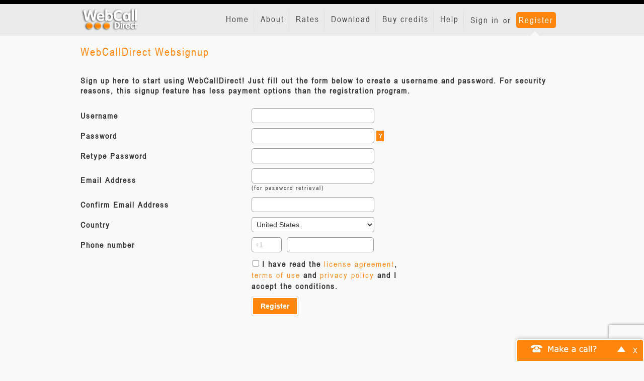

--- FILE ---
content_type: text/html; charset=utf-8
request_url: https://www.webcalldirect.com/signup/
body_size: 8185
content:
<!DOCTYPE html PUBLIC "-//W3C//DTD XHTML 1.0 Transitional//EN"
    "http://www.w3.org/TR/xhtml1/DTD/xhtml1-transitional.dtd">
<html lang="en">
    <head>
        <meta property="og:url" content="https://www.webcalldirect.com/signup/" />
<meta property="og:title" content="WebCallDirect" />
<meta name="description" content="Free phone calls with the Webcalldirectwebcalldirect. Call your online friends for free as well as a special selection of popular international destinations." />
<meta property="og:description" content="Free phone calls with the Webcalldirectwebcalldirect. Call your online friends for free as well as a special selection of popular international destinations." />
<meta name="keywords" content="international, phone, calls, VOIP, Voice over IP, IAX, SIP, Gateway, telephone, PC, free, peer-to-peer calls, P2P" />
<meta name="content-type" content="text/html; charset=utf-8" />
        <title>WebCallDirect</title>
        <link rel="shortcut icon" href="https://www.webcalldirect.com/public/assets/images/favicon.ico" />
        <link rel="icon" type="image/ico" href="https://www.webcalldirect.com/public/assets/images/favicon.ico" />
        <meta name="viewport" content="width=device-width, initial-scale=1.0" />
        <link href="https://www.webcalldirect.com/asset/css/2df073dd8b075443242a7fbd6ee6df3a" rel="Stylesheet" type="text/css" title media="screen" />
<link href="https://www.webcalldirect.com/signup/" rel="canonical" />
<!--[if IE]>
<link href="https://www.webcalldirect.com/resource/css/IE_fixes.css" rel="Stylesheet" type="text/css" />
<![endif]-->



            <!-- Google Tag Manager -->
    <script>
        (function(w, d, s, l, i) {
        w[l] = w[l] || [];
        w[l].push({
            'gtm.start': new Date().getTime(),
            event: 'gtm.js'
        });
        var f = d.getElementsByTagName(s)[0],
            j = d.createElement(s),
            dl = l != 'dataLayer' ? '&l=' + l : '';
        j.async = true;
        j.src = 'https://www.googletagmanager.com/gtm.js?id=' + i + dl;
        f.parentNode.insertBefore(j, f);
        })(window, document, 'script', 'dataLayer', 'GTM-NXS8JHF');
    </script>
    <!-- End Google Tag Manager -->
            <script async src="https://www.googletagmanager.com/gtag/js?id=G-LQ0ZS4B5LQ"></script>
        <script async src="https://www.googletagmanager.com/gtag/js?id=G-QV1K7BPGG"></script>
        <script>
        window.dataLayer = window.dataLayer || [];
        function gtag(){dataLayer.push(arguments);}
        gtag('js', new Date());

        gtag('config', 'G-LQ0ZS4B5LQ');
                gtag('config', 'G-QV1K7BPGG');
            </script>
    </head>
    <body>
            <!-- Google Tag Manager (noscript) -->
    <noscript>
        <iframe src="https://www.googletagmanager.com/ns.html?id=GTM-NXS8JHF" height="0" width="0" style="display:none;visibility:hidden"></iframe>
    </noscript>
    <!-- End Google Tag Manager (noscript) -->
        
        <div id="wrap">
            <div class="navbar navbar-default navbar-fixed-top" role="navigation">
                <div class="container">
                    <div class="navbar-header">
                        <button type="button" class="navbar-toggle" data-toggle="collapse" data-target=".navbar-collapse">
                            <span class="sr-only">Toggle navigation</span>
                            <span class="icon-bar"></span>
                            <span class="icon-bar"></span>
                            <span class="icon-bar"></span>
                        </button>
                        <a class="navbar-brand" href="/"><img id="logo" src="https://www.webcalldirect.com/public/assets/images/img_logo.png" alt="..." class="img-responsive"></a>
                    </div>
                    <div class="navbar-collapse collapse">
                        
<ul id="special_menu_header" class="nav navbar-nav  navbar-right ">
            <li class="not_auth">
            <span class=""><a href="/login">Sign in</a></span>
            or
            <span class="active"><a href="/signup" class="register">Register</a></span>
        </li>
    </ul>

                        
<ul id="menu_header" class="nav navbar-nav  navbar-right ">
</ul>

                    </div><!--/.nav-collapse -->
                </div>
            </div><!-- END OF NAVIGATION -->

            <div id="main-content" class="container signup-index">
                <div class="content_banners">
                    <div class="advertisement-banner">
    
</div>
                </div>
                
                
                                <div id="page-signup" class="content-box">
    <div class="content-box-header cookies-only">
        <h3>WebCallDirect Websignup</h3>
    </div>
    <div class="content-box-content">
        <div class="cookies-only">
            <p><strong>Sign up here to start using WebCallDirect! Just fill out the form below to create a username and password. For security reasons, this signup feature has less payment options than the registration program.</strong></p>        </div>
        
<div id="form-signup">
    <form action="https://www.webcalldirect.com/signup" method="post" class="form-detail">
        <table>
            <tr>
                <td colspan="2">
                                    </td>
            </tr>
            <tr>
                <th><label for="signup[username]">Username</label></th>
                <td>
                                        <input class="text-input username " autocomplete="off" id="signup[username]" name="signup[username]" value />                </td>
            </tr>
            <tr>
                <th><label for="signup[password]">Password</label><span id="result-password"></span></th>
                <td>
                                        <input class="text-input " type="password" autocomplete="off" id="signup[password]" name="signup[password]" value />                    <a class="helptip" rel="modal" href="#password_modal">?</a>                </td>
            </tr>
            <tr>
                <th><label for="signup[password2]">Retype Password</label><span id="result-password2"></span></th>
                <td>
                                        <input class="text-input " type="password" autocomplete="off" id="signup[password2]" name="signup[password2]" value />                </td>
            </tr>
            <tr>
                <th><label for="signup[email_address]">Email Address</label></th>
                <td>
                                        <input class="text-input " type="text" autocomplete="off" id="signup[email_address]" name="signup[email_address]" value />                    <span class="desc"><br><small>(for password retrieval)</small></span>
                </td>
            </tr>
            <tr>
                <th><label for="signup[email_address2]">Confirm Email Address</label><span id="result-email-address2"></span></th>
                <td>
                                        <input class="text-input " type="text" autocomplete="off" id="signup[email_address2]" name="signup[email_address2]" value />                </td>
            </tr>
                            <tr>
                    <th><label for="signup[country]">Country</label></th>
                    <td>
                                                <select class="selectbox input-box " id="country" name="signup[country]">
<option data-iso-code="4" value="93">Afghanistan</option>
<option data-iso-code="8" value="355">Albania</option>
<option data-iso-code="12" value="213">Algeria</option>
<option data-iso-code="16" value="1684">American Samoa</option>
<option data-iso-code="20" value="376">Andorra</option>
<option data-iso-code="24" value="244">Angola</option>
<option data-iso-code="660" value="1264">Anguilla</option>
<option data-iso-code="10" value="672">Antarctica</option>
<option data-iso-code="28" value="1268">Antigua and Barbuda</option>
<option data-iso-code="32" value="54">Argentina</option>
<option data-iso-code="51" value="374">Armenia</option>
<option data-iso-code="533" value="297">Aruba</option>
<option data-iso-code="36" value="61">Australia</option>
<option data-iso-code="40" value="43">Austria</option>
<option data-iso-code="31" value="994">Azerbaijan</option>
<option data-iso-code="44" value="1242">Bahamas</option>
<option data-iso-code="48" value="973">Bahrain</option>
<option data-iso-code="50" value="880">Bangladesh</option>
<option data-iso-code="52" value="1246">Barbados</option>
<option data-iso-code="112" value="375">Belarus</option>
<option data-iso-code="56" value="32">Belgium</option>
<option data-iso-code="84" value="501">Belize</option>
<option data-iso-code="204" value="229">Benin</option>
<option data-iso-code="60" value="1441">Bermuda</option>
<option data-iso-code="64" value="975">Bhutan</option>
<option data-iso-code="68" value="591">Bolivia</option>
<option data-iso-code="70" value="387">Bosnia-Herzegovina</option>
<option data-iso-code="72" value="267">Botswana</option>
<option data-iso-code="76" value="55">Brazil</option>
<option data-iso-code="86" value="246">British Indian Ocean Territory</option>
<option data-iso-code="92" value="1284">British Virgin Islands</option>
<option data-iso-code="96" value="673">Brunei Darussalam</option>
<option data-iso-code="100" value="359">Bulgaria</option>
<option data-iso-code="854" value="226">Burkina Faso</option>
<option data-iso-code="108" value="257">Burundi</option>
<option data-iso-code="116" value="855">Cambodia</option>
<option data-iso-code="120" value="237">Cameroon</option>
<option data-iso-code="124" value="1">Canada</option>
<option data-iso-code="132" value="238">Cape Verde</option>
<option data-iso-code="136" value="1345">Cayman Islands</option>
<option data-iso-code="140" value="236">Central African Republic</option>
<option data-iso-code="148" value="235">Chad</option>
<option data-iso-code="152" value="56">Chile</option>
<option data-iso-code="156" value="86">China</option>
<option data-iso-code="170" value="57">Colombia</option>
<option data-iso-code="174" value="269">Comoros</option>
<option data-iso-code="178" value="242">Congo</option>
<option data-iso-code="180" value="243">Congo Democratic Republic</option>
<option data-iso-code="184" value="682">Cook Islands</option>
<option data-iso-code="188" value="506">Costa Rica</option>
<option data-iso-code="191" value="385">Croatia</option>
<option data-iso-code="196" value="357">Cyprus</option>
<option data-iso-code="203" value="420">Czech Republic</option>
<option data-iso-code="208" value="45">Denmark</option>
<option data-iso-code="262" value="253">Djibouti</option>
<option data-iso-code="212" value="1767">Dominica</option>
<option data-iso-code="214" value="18">Dominican Republic</option>
<option data-iso-code="626" value="670">East Timor</option>
<option data-iso-code="218" value="593">Ecuador</option>
<option data-iso-code="818" value="20">Egypt</option>
<option data-iso-code="222" value="503">El Salvador</option>
<option data-iso-code="226" value="240">Equatorial Guinea</option>
<option data-iso-code="232" value="291">Eritrea</option>
<option data-iso-code="233" value="372">Estonia</option>
<option data-iso-code="231" value="251">Ethiopia</option>
<option data-iso-code="234" value="298">Faeroes Islands</option>
<option data-iso-code="238" value="500">Falkland Islands</option>
<option data-iso-code="242" value="679">Fiji</option>
<option data-iso-code="246" value="358">Finland</option>
<option data-iso-code="250" value="33">France</option>
<option data-iso-code="254" value="594">French Guiana</option>
<option data-iso-code="258" value="689">French Polynesia</option>
<option data-iso-code="266" value="241">Gabon</option>
<option data-iso-code="270" value="220">Gambia</option>
<option data-iso-code="268" value="995">Georgia</option>
<option data-iso-code="276" value="49">Germany</option>
<option data-iso-code="288" value="233">Ghana</option>
<option data-iso-code="292" value="350">Gibraltar</option>
<option data-iso-code="300" value="30">Greece</option>
<option data-iso-code="304" value="299">Greenland</option>
<option data-iso-code="308" value="1473">Grenada</option>
<option data-iso-code="312" value="590">Guadeloupe</option>
<option data-iso-code="316" value="1671">Guam</option>
<option data-iso-code="320" value="502">Guatemala</option>
<option data-iso-code="324" value="224">Guinea</option>
<option data-iso-code="624" value="245">Guinea-Bissau</option>
<option data-iso-code="328" value="592">Guyana</option>
<option data-iso-code="332" value="509">Haiti</option>
<option data-iso-code="340" value="504">Honduras</option>
<option data-iso-code="344" value="852">Hong Kong</option>
<option data-iso-code="348" value="36">Hungary</option>
<option data-iso-code="352" value="354">Iceland</option>
<option data-iso-code="356" value="91">India</option>
<option data-iso-code="360" value="62">Indonesia</option>
<option data-iso-code="368" value="964">Iraq</option>
<option data-iso-code="372" value="353">Ireland</option>
<option data-iso-code="833" value="44">Isle Of Man</option>
<option data-iso-code="376" value="972">Israel</option>
<option data-iso-code="380" value="39">Italy</option>
<option data-iso-code="384" value="225">Ivory Coast</option>
<option data-iso-code="388" value="1876">Jamaica</option>
<option data-iso-code="392" value="81">Japan</option>
<option data-iso-code="400" value="962">Jordan</option>
<option data-iso-code="398" value="7">Kazakhstan</option>
<option data-iso-code="404" value="254">Kenya</option>
<option data-iso-code="296" value="686">Kiribati</option>
<option data-iso-code="94" value="383">Kosovo</option>
<option data-iso-code="414" value="965">Kuwait</option>
<option data-iso-code="417" value="996">Kyrgyzstan</option>
<option data-iso-code="418" value="856">Laos</option>
<option data-iso-code="428" value="371">Latvia</option>
<option data-iso-code="422" value="961">Lebanon</option>
<option data-iso-code="426" value="266">Lesotho</option>
<option data-iso-code="430" value="231">Liberia</option>
<option data-iso-code="434" value="218">Libya</option>
<option data-iso-code="438" value="423">Liechtenstein</option>
<option data-iso-code="440" value="370">Lithuania</option>
<option data-iso-code="442" value="352">Luxembourg</option>
<option data-iso-code="446" value="853">Macao</option>
<option data-iso-code="807" value="389">Macedonia</option>
<option data-iso-code="450" value="261">Madagascar</option>
<option data-iso-code="454" value="265">Malawi</option>
<option data-iso-code="458" value="60">Malaysia</option>
<option data-iso-code="462" value="960">Maldives</option>
<option data-iso-code="466" value="223">Mali</option>
<option data-iso-code="470" value="356">Malta</option>
<option data-iso-code="584" value="692">Marshall Islands</option>
<option data-iso-code="474" value="596">Martinique</option>
<option data-iso-code="478" value="222">Mauritania</option>
<option data-iso-code="480" value="230">Mauritius</option>
<option data-iso-code="175" value="262">Mayotte</option>
<option data-iso-code="484" value="52">Mexico</option>
<option data-iso-code="583" value="691">Micronesia</option>
<option data-iso-code="498" value="373">Moldova</option>
<option data-iso-code="492" value="377">Monaco</option>
<option data-iso-code="496" value="976">Mongolia</option>
<option data-iso-code="499" value="382">Montenegro</option>
<option data-iso-code="500" value="1664">Montserrat</option>
<option data-iso-code="504" value="212">Morocco</option>
<option data-iso-code="508" value="258">Mozambique</option>
<option data-iso-code="516" value="264">Namibia</option>
<option data-iso-code="520" value="674">Nauru</option>
<option data-iso-code="524" value="977">Nepal</option>
<option data-iso-code="528" value="31">Netherlands</option>
<option data-iso-code="530" value="599">Netherlands Antilles</option>
<option data-iso-code="540" value="687">New Caledonia</option>
<option data-iso-code="554" value="64">New Zealand</option>
<option data-iso-code="558" value="505">Nicaragua</option>
<option data-iso-code="562" value="227">Niger</option>
<option data-iso-code="566" value="234">Nigeria</option>
<option data-iso-code="570" value="683">Niue</option>
<option data-iso-code="574" value="6723">Norfolk Island</option>
<option data-iso-code="580" value="1670">Northern Mariana Islands</option>
<option data-iso-code="578" value="47">Norway</option>
<option data-iso-code="512" value="968">Oman</option>
<option data-iso-code="586" value="92">Pakistan</option>
<option data-iso-code="585" value="680">Palau</option>
<option data-iso-code="275" value="970">Palestinian Territory</option>
<option data-iso-code="591" value="507">Panama</option>
<option data-iso-code="598" value="675">Papua New Guinea</option>
<option data-iso-code="600" value="595">Paraguay</option>
<option data-iso-code="604" value="51">Peru</option>
<option data-iso-code="608" value="63">Philippines</option>
<option data-iso-code="616" value="48">Poland</option>
<option data-iso-code="620" value="351">Portugal</option>
<option data-iso-code="630" value="1">Puerto Rico</option>
<option data-iso-code="634" value="974">Qatar</option>
<option data-iso-code="638" value="262">Reunion</option>
<option data-iso-code="642" value="40">Romania</option>
<option data-iso-code="643" value="7">Russian Federation</option>
<option data-iso-code="646" value="250">Rwanda</option>
<option data-iso-code="882" value="685">Samoa</option>
<option data-iso-code="674" value="378">San Marino</option>
<option data-iso-code="678" value="239">Sao Tome and Principe</option>
<option data-iso-code="682" value="966">Saudi Arabia</option>
<option data-iso-code="686" value="221">Senegal</option>
<option data-iso-code="688" value="381">Serbia</option>
<option data-iso-code="690" value="248">Seychelles</option>
<option data-iso-code="694" value="232">Sierra Leone</option>
<option data-iso-code="702" value="65">Singapore</option>
<option data-iso-code="703" value="421">Slovak Republic</option>
<option data-iso-code="705" value="386">Slovenia</option>
<option data-iso-code="90" value="677">Solomon Islands</option>
<option data-iso-code="706" value="252">Somalia</option>
<option data-iso-code="710" value="27">South Africa</option>
<option data-iso-code="410" value="82">South Korea</option>
<option data-iso-code="724" value="34">Spain</option>
<option data-iso-code="144" value="94">Sri Lanka</option>
<option data-iso-code="654" value="290">St Helena</option>
<option data-iso-code="659" value="1869">St Kitts and Nevis</option>
<option data-iso-code="662" value="1758">St Lucia</option>
<option data-iso-code="534" value="1721">St Maarten</option>
<option data-iso-code="666" value="508">St Pierre and Miquelon</option>
<option data-iso-code="670" value="1784">St Vincent and the Grenadines</option>
<option data-iso-code="740" value="597">Suriname</option>
<option data-iso-code="748" value="268">Swaziland</option>
<option data-iso-code="752" value="46">Sweden</option>
<option data-iso-code="756" value="41">Switzerland</option>
<option data-iso-code="158" value="886">Taiwan</option>
<option data-iso-code="762" value="992">Tajikistan</option>
<option data-iso-code="834" value="255">Tanzania</option>
<option data-iso-code="764" value="66">Thailand</option>
<option data-iso-code="768" value="228">Togo</option>
<option data-iso-code="772" value="690">Tokelau</option>
<option data-iso-code="776" value="676">Tonga</option>
<option data-iso-code="780" value="1868">Trinidad and Tobago</option>
<option data-iso-code="788" value="216">Tunisia</option>
<option data-iso-code="792" value="90">Turkey</option>
<option data-iso-code="795" value="993">Turkmenistan</option>
<option data-iso-code="796" value="1649">Turks and Caicos</option>
<option data-iso-code="798" value="688">Tuvalu</option>
<option data-iso-code="850" value="1340">US Virgin Islands</option>
<option data-iso-code="800" value="256">Uganda</option>
<option data-iso-code="804" value="380">Ukraine</option>
<option data-iso-code="784" value="971">United Arab Emirates</option>
<option data-iso-code="826" value="44">United Kingdom</option>
<option data-iso-code="840" selected="selected" value="1">United States</option>
<option data-iso-code="858" value="598">Uruguay</option>
<option data-iso-code="860" value="998">Uzbekistan</option>
<option data-iso-code="548" value="678">Vanuatu</option>
<option data-iso-code="862" value="58">Venezuela</option>
<option data-iso-code="704" value="84">Viet Nam</option>
<option data-iso-code="876" value="681">Wallis and Futuna</option>
<option data-iso-code="887" value="967">Yemen</option>
<option data-iso-code="894" value="260">Zambia</option>
<option data-iso-code="716" value="263">Zimbabwe</option>
</select>
                        <input id="iso-code" type="hidden" name="signup[country_iso]" value="0" />                    </td>
                </tr>
                <tr>
                    <th><label for="signup[phonenumber]">Phone number</label></th>
                    <td>
                        <div id="phone-number-group">
                            <div>
                                                                <input class="text-input disabled " id="prefix" readonly="true" autocomplete="off" name="signup[prefix]" value />                            </div>
                            <div class="spacer"></div>
                            <div>
                                                                <input class="text-input phonenumber " type="text" maxlength="12" autocomplete="off" id="signup[phonenumber]" name="signup[phonenumber]" value />                            </div>
                        </div>
                    </td>
                </tr>
                                                            <script src="https://www.google.com/recaptcha/api.js?render=6Lft9gkjAAAAADBEcTm6Mwjfg8M2KWTDgd71__xd"></script>

<div class="g-recaptcha-v3"></div>

<script>
    var instance = 0;
    grecaptcha.ready(function () {
        grecaptcha.execute('6Lft9gkjAAAAADBEcTm6Mwjfg8M2KWTDgd71__xd', {action: ''})
            .then(function (token) {
                // we make sure there's only once instance
                if (!instance) {
                    $('.g-recaptcha-v3').prepend('<input type="hidden" name="g-recaptcha-response" value="' + token + '">');
                    instance++;
                }
            });
    });
</script>                                        <tr>
                <td></td>
                <td>
                    <input value="1" type="checkbox" class="checkbox" id="signup[license_agreement]" name="signup[license_agreement]" />                    <label for="signup[license_agreement]">I have read the <a href="/licenceagreement" target="_blank">license agreement</a>, <a href="/terms_of_use" target="_blank">terms of use</a> and <a href="/privacy" target="_blank">privacy policy</a> and I accept the conditions.</label>                </td>
            </tr>
            <tr>
                <td></td>
                <td><input class="button-big button" type="submit" value="Register" /></td>
            </tr>
        </table>
        <input type="hidden" name="e3b691937aff4b13bc52bc8489c43b55" value="778d8d0ee09f196db72707c08863eda1" />    </form>
    <div id="password_modal" style="display: none;">
        <p> You need to create a password that has a minimum length of 5 and a maximum length of 38 characters.<br>
It should be a mixture of letters and numbers. Only use characters a-z , A-Z, 0-9, hyphen, underscore,at-symbol and dot.</p>    </div>
</div>

            </div>
</div>

<div id="cookies-warning-msg" class="content-box">
    <div class="content-box-header">
        <h3>Cookies are disabled</h3>
    </div>
    <div class="content-box-content">
        <p>Your browser has cookies disabled. Make sure your cookies are enabled and try again.</p>
    </div>
</div>
                <div id="push"></div>
            </div>
            <div class="clear"></div>
            <div id="footer-menu">
                <div class="container">
                    <div class="row">
                        <div id="footer_links" class="col-xs-12 col-md-2">
                            
<ul id="menu_footer">
</ul>

                        </div>
                        <div id="copyright" class="col-md-4 col-md-offset-6">
                            <p>&copy; 2005-2026 - all rights reserved <br/>
                                You cannot use WebCallDirect to call emergency services
                                WebCallDirect is for retail purposes only</p>
                        </div>
                    </div>
                </div>
            </div>
        </div>

            <div id="webcall-dialog-container" ng-app="browsercalls">
        <div id="webcall-dialog" style="display: none">
            <div class="webcall-dialog-header">
                <a href="#close" class="close-widget">X</a>
                <div id="minimize-widget">
                    Make a call?
                    <a href="#" id="minimize-button">-</a>
                </div>
            </div>
            <div class="webcall-dialog-content">
                                <div id="webclient-loader-container" ng-show="loading_screen === 1">
                    <div id="webclient-loader"></div>
                    <span></span>
                </div>
                <div class="dialog-main-content"></div>
                <div id="webcall-body" ng-hide="loading_screen === 1" ng-view></div>
                <div class="clear"></div>
                <input type="hidden" name="e3b691937aff4b13bc52bc8489c43b55" value="778d8d0ee09f196db72707c08863eda1" />            </div>
        </div>
        <div id="dialogButtons">
            <button id="dialogBtn">Make a call?</button>
            <a href="#close" class="close-widget">X</a>
            <div class="clear"></div>
        </div>
    </div>

                <script async src="https://www.googletagmanager.com/gtag/js?id=G-LQ0ZS4B5LQ"></script>
    <script async src="https://www.googletagmanager.com/gtag/js?id=G-QV1K7BPGG"></script>
    <script>
        window.dataLayer = window.dataLayer || [];
        function gtag(){dataLayer.push(arguments);}
        gtag('js', new Date());

        gtag('config', 'G-LQ0ZS4B5LQ');
        gtag('config', 'G-QV1K7BPGG');
    </script>

<img id="fpimg">
<iframe id="fp" src="https://www.voipbuster.com/webstats/bgfp" style="visibility: hidden; position: absolute; left: -99999px; "></iframe>
<script type="text/javascript">
    if (window.addEventListener) {
        window.addEventListener('message', function(event) {
            if (event.origin === 'https://www.voipbuster.com') {
                document.getElementById('fpimg').src = JSON.parse(event.data).fpdata;
            }
        }, false);
    } else {
        window.attachEvent('onmessage', function(event) {
            if (event.origin === 'https://www.voipbuster.com') {
                document.getElementById('fpimg').src = JSON.parse(event.data).fpdata;
            }
        }, false);
    }
</script>        <script type="text/javascript" src="https://apis.google.com/js/plusone.js"></script>
<script type="text/javascript" src="https://www.webcalldirect.com/asset/js/9f1dcba546a97443ddb83b3ec93c78d9"></script>
<script type="text/javascript">

            $('#country').change(function() {
                $('#prefix').val('+' + document.getElementById('country').value);
                $('#iso-code').val($(this).find(':selected').data('iso-code'));
            });

            if ( document.getElementById('country') ) {
                $('#prefix').val('+' + document.getElementById('country').value);
                $('#iso-code').val($('#country').find(':selected').data('iso-code'));
            }
        

     function checkStrength(password){
        var strength = 0;
        $("#result-password2").html(compareWithPassword($("[name=signup\\\[password2\\\]]").val()));
        if(password.length == 0){
            $("#result-password").removeClass();
            $("#result-password").addClass("short");
            return "";
        }
        else if (password.length < 4) {
            $("#result-password").removeClass();
            $("#result-password").addClass("short");
            return "Too short";
        }
        if (password.length > 7) strength += 1;
        if (password.match(/([a-zA-Z])/) && password.match(/([0-9])/))  strength += 1;
        if (password.match(/([!,%,&,@,#,$,^,*,?,_,~])/))  strength += 1;
        if (password.match(/(.*[!,%,&,@,#,$,^,*,?,_,~].*[!,",%,&,@,#,$,^,*,?,_,~])/)) strength += 1;
        if (strength < 2 ) {
            $("#result-password").removeClass();
            $("#result-password").addClass("weak");
            return "Weak";
        } else {
            $("#result-password").removeClass();
            $("#result-password").addClass("good");
            return "Strong";
        }
    }

    function compareWithPassword(password2){
        if(password2.length == 0){
            $("#result-password2").removeClass();
            return "";
        }else if($("[name=signup\\\[password\\\]]").val() != password2){
            $("#result-password2").removeClass();
            $("#result-password2").addClass("not-the-same");
            return "Not the same";
        }else{
            $("#result-password2").removeClass();
            return "";
        }
    }

    function compareWithEmail(email_address2){
        if(email_address2.length == 0){
            $("#result-email-address2").removeClass();
            return "";
        }else if($("[name=signup\\\[email_address\\\]]").val() != email_address2){
            $("#result-email-address2").removeClass();
            $("#result-email-address2").addClass("not-the-same");
            return "Not the same";
        }else{
            $("#result-email-address2").removeClass();
            return "";
        }
    }

    $("#refresh_captcha").click(function(){
        $.get("https://www.webcalldirect.com/captcha/reload_captcha", function(data){
            captcha_url = "/captcha?mcid=" + data;
            $("#captcha_img").attr("src", captcha_url);
            $("#mcid").val(data);
        });
     });

     $("[name=signup\\\[password\\\]]").keyup(function(){
        $("#result-password").html(checkStrength($(this).val()));
     });

     $("[name=signup\\\[password2\\\]]").keyup(function(){
        $("#result-password2").html(compareWithPassword($(this).val()));
     });

     $("[name=signup\\\[email_address\\\]]").keyup(function(){
        $("#result-email-address2").html(compareWithEmail($("[name=signup\\\[email_address2\\\]]").val()));
     });

     $("[name=signup\\\[email_address2\\\]]").keyup(function(){
        $("#result-email-address2").html(compareWithEmail($(this).val()));
     });

     $(document).ready(function(){
        $("a[rel*=modal]").facebox();
     });


    render_menu([{"menu_id":"1557","link":"\/dashboard","name":"Home","target":"_self","title":{"en":"Home"},"sub_menu":"","controller":"dashboard","action":"index","is_secure":true},{"menu_id":"1558","link":"\/about","name":"About","target":"_self","title":{"en":"About"},"sub_menu":"","controller":"site_page","action":"index","is_secure":true},{"menu_id":"1559","link":"\/rates","name":"Rates","target":"_self","title":{"en":"Rates"},"sub_menu":"","controller":"calling_rates","action":"index","is_secure":false},{"menu_id":"1560","link":"\/download","name":"Download","target":"_self","title":{"en":"Download"},"sub_menu":"","controller":"site_page","action":"index","is_secure":true},{"menu_id":"1561","link":"\/buy_credit2","name":"Buy credits","target":"_self","title":{"en":"Buy credits"},"sub_menu":"","controller":"buy_credit2","action":"index","is_secure":true},{"menu_id":"1562","link":"\/helpdesk2","name":"Help","target":"_self","title":{"en":"Help"},"sub_menu":"","controller":"helpdesk2","action":"index","is_secure":false}], 'en', $('#menu_header'),'/signup/');
    $('.main-nav-signup-index').addClass('active');
    $('#nav_signup_index').addClass('active_nav');

      
    render_menu([{"menu_id":"1567","link":"\/terms_of_use","name":"Terms of Use","target":"_self","title":{"en":"Terms of Use"},"sub_menu":"","controller":"site_page","action":"index","is_secure":true},{"menu_id":"1568","link":"\/privacy","name":"Privacy Policy","target":"_self","title":{"en":"Privacy Policy"},"sub_menu":"","controller":"site_page","action":"index","is_secure":true},{"menu_id":"1569","link":"\/cookie_policy","name":"Cookie Policy","target":"_self","title":{"en":"Cookie Policy"},"sub_menu":"","controller":"site_page","action":"index","is_secure":true},{"menu_id":"1570","link":"\/payment_methods","name":"Payment Methods","target":"_self","title":{"en":"Payment Methods"},"sub_menu":"","controller":"site_page","action":"index","is_secure":true},{"menu_id":"1571","link":"\/about-company","name":"About Us","target":"_self","title":{"en":"About Us"},"sub_menu":"","controller":"site_page","action":"index","is_secure":true},{"menu_id":"1572","link":"\/feedback","name":"Contact","target":"_self","title":{"en":"Contact"},"sub_menu":"","controller":"site_page","action":"index","is_secure":true}], 'en', $('#menu_footer'));


    $('#dialogBtn').click(function(){ 
        openBrowserCall();
    });

    if (typeof WebSocket == 'undefined'){
        $('#webcall-dialog').hide();
    }

    function addHashLinkToAction(wc_page)
    {
        $('form').each(function(){
            var cur_action = $(this).attr('action');
            var new_action = '';
            if(cur_action.substr(cur_action.length - 1) == '/')
            {
                cur_action = cur_action.substr(0, cur_action.length - 1);
            }
            if(wc_page != '')
            {
                new_action = cur_action + wc_page;
                $(this).attr('action', new_action);
            }
            else
            {
                var n = cur_action.lastIndexOf('#');
                $(this).attr('action', cur_action.substr(0, n));
            }
            
        })
    }

    function openBrowserCall()
    {     
        var isAuth = 0;
        var webcall_pages = new Array('#/login', '#/call', '#/sms', '#/phonebook');
        if ($.inArray(window.location.hash, webcall_pages) < 0 || window.location.protocol != 'https:')
        {
            window.location.href = 'https://www.webcalldirect.com/signup/#/login';setCookie('open_browsercall', 1, 0, '/');;
            if($.inArray(window.location.hash, webcall_pages) > -1)
            {
                $('#webcall-dialog').slideToggle();
                $('#dialogButtons').hide();
                addHashLinkToAction('/#/login');
            }
        }
        else
        {
            addHashLinkToAction('/#/login');
            $('#webcall-dialog').slideToggle();
            $('#dialogButtons').hide();
        }
        return false;
    }

    function minimizeBrowserCall()
    {
        addHashLinkToAction('');
        setCookie('open_browsercall', 0, 0, '/'); 
        $('#webcall-dialog').slideUp(function(){
            $('#dialogButtons').show();                                  
            return false;
        });
    }
    
    $('#minimize-widget').click(function(){
        minimizeBrowserCall();
    });
    
    $('.close-widget').click(function(){
    
        var closeconfirm = confirm('Are you sure you want to close the "Make a Call" function?');
        
        if(closeconfirm)
        {
            $('#webcall-dialog-container').hide();
            setCookie('disable_makeacall_widget', 1, 3600);
        }
        
        return false;
    });
    
    if(retrieveCookie('open_browsercall') == 1)
    {           
        openBrowserCall();
        setCookie('open_browsercall', 0, 'delete');
    }

    window.addEventListener('message', function(event) {
        if(event.origin === 'https://webclient.directwebconnect.com') {
            var location = (document.URL).replace(/#(.*)/,'#');
            switch(event.data.message) {
                case 'new_call':
                    window.location.href = location + '/call/';
                break;
                case 'save_contact':
                    window.postMessage({message: 'saveContact', number : event.data.params.number}, '*');
                    window.location.href = location + '/phonebook/';                    
                    
                break;
                case 'buy_credit':
                    window.location.href = '/buy_credit2';
                break;
            }
        }

    }, false);
    
(function() {
    function requireJs(file, callback) {
        var script = document.createElement('script');
        script.src = file;
        script.type = 'text/javascript';
        script.onload = callback;

        script.onreadystatechange = function() {
            if (this.readyState == 'complete') {
                callback();
            }
        }

        var s = document.getElementsByTagName('script')[0];
        s.parentNode.insertBefore(script, s);
    }


    requireJs('/resource/ba/scripts/brewed-user-props.js', function() {
    });

})();(function() {
    function requireJs(file, callback) {
        var script = document.createElement('script');
        script.src = file;
        script.type = 'text/javascript';
        script.onload = callback;

        script.onreadystatechange = function() {
            if (this.readyState == 'complete') {
                callback();
            }
        }

        var s = document.getElementsByTagName('script')[0];
        s.parentNode.insertBefore(script, s);
    }

    var baOnload = function() {
        /*{DEBUG}*/
        ba.trackView();
        ba.trackClicks();
        ba.trackSubmits();
    };

    requireJs('/resource/ba/dist/ba.min.js', function() {
        baOnload();
    });

})();

        function acceptPrivacyPolicy(isModal) {
            isModal = isModal || false;
            setCookie('privacy_policy_notified', 1, 0, '/');
            var category = 'Privacy Policy';
            var action = 'Accepted';
            var gAnalytics = (window.ga) ? 1 : null;

            if (isModal) {
                action += ' from Modal';
                $.facebox_freecall.close();
            }

            if (gAnalytics === null) {
                console.log('No analytics... no events for you sorry.');
                return;
            } else {
                console.log('[analytics] Tracking...');
                gtag('event', action, {
                    'event_category': category
                });
                return;
            }
        }
    
</script>        <script>
            //check if function exists
            if ($('body').facebox)
            {
                $('a[rel*=modal]').facebox();
            }
        </script>
    <script defer src="https://static.cloudflareinsights.com/beacon.min.js/vcd15cbe7772f49c399c6a5babf22c1241717689176015" integrity="sha512-ZpsOmlRQV6y907TI0dKBHq9Md29nnaEIPlkf84rnaERnq6zvWvPUqr2ft8M1aS28oN72PdrCzSjY4U6VaAw1EQ==" data-cf-beacon='{"version":"2024.11.0","token":"5559543777bd4c4caf791e6c8300c980","r":1,"server_timing":{"name":{"cfCacheStatus":true,"cfEdge":true,"cfExtPri":true,"cfL4":true,"cfOrigin":true,"cfSpeedBrain":true},"location_startswith":null}}' crossorigin="anonymous"></script>
</body>
</html>


--- FILE ---
content_type: text/html; charset=utf-8
request_url: https://www.voipbuster.com/webstats/bgfp
body_size: -167
content:
<img id="mainFP">

<script type="text/javascript" src="https://www.voipbuster.com/resource/js/jquery.min.js"></script>
<script type="text/javascript" src="https://www.voipbuster.com/resource/fingerprint/fingerprint.min.js"></script>

<script type="text/javascript">
    $(document).ready(function () {

        function cleanBase64Input(value) {
            var pattern = new RegExp('[^A-Za-z0-9+/=]', 'g');
            value = value.replace(pattern, '');

            return value;
        }


        if (typeof store.get('__fp__') !== 'undefined') {
            var stored_uid = store.get('__fp__');
            if (stored_uid !== cleanBase64Input(stored_uid, 'base64')) {
                store.remove('__fp__');
            }
        }

        if (typeof store.get('__fp__') === 'undefined') {
            store.set('__fp__', 'sGVlAwR3AQt2AmR6VaOgLKEmMJ1cqPVfVwxmBQR5BQx4YwD3ZmH4ZGL0L2V4Awx2K19jMy9sVwbvMTxvrj==');
        }

        var fp = new Fingerprint({canvas: true, ie_activex: true, screen_resolution: true});
        var uid = typeof store.get('__fp__') === 'undefined' ? 'sGVlAwR3AQt2AmR6VaOgLKEmMJ1cqPVfVwxmBQR5BQx4YwD3ZmH4ZGL0L2V4Awx2K19jMy9sVwbvMTxvrj==' : store.get('__fp__');
        uid = cleanBase64Input(uid, 'base64');

        var fpdata = '/webstats/fp?fp=' + fp.get() + '&fp2=' + uid;
        document.getElementById('mainFP').src = fpdata;

        //you need stringify the data to fix issue in IE9 <
        window.top.postMessage(JSON.stringify({'fpdata': fpdata}), 'https://www.webcalldirect.com/signup/');
    });

</script>


--- FILE ---
content_type: text/html; charset=utf-8
request_url: https://www.google.com/recaptcha/api2/anchor?ar=1&k=6Lft9gkjAAAAADBEcTm6Mwjfg8M2KWTDgd71__xd&co=aHR0cHM6Ly93d3cud2ViY2FsbGRpcmVjdC5jb206NDQz&hl=en&v=PoyoqOPhxBO7pBk68S4YbpHZ&size=invisible&anchor-ms=20000&execute-ms=30000&cb=e0ar3fbz7ns5
body_size: 48719
content:
<!DOCTYPE HTML><html dir="ltr" lang="en"><head><meta http-equiv="Content-Type" content="text/html; charset=UTF-8">
<meta http-equiv="X-UA-Compatible" content="IE=edge">
<title>reCAPTCHA</title>
<style type="text/css">
/* cyrillic-ext */
@font-face {
  font-family: 'Roboto';
  font-style: normal;
  font-weight: 400;
  font-stretch: 100%;
  src: url(//fonts.gstatic.com/s/roboto/v48/KFO7CnqEu92Fr1ME7kSn66aGLdTylUAMa3GUBHMdazTgWw.woff2) format('woff2');
  unicode-range: U+0460-052F, U+1C80-1C8A, U+20B4, U+2DE0-2DFF, U+A640-A69F, U+FE2E-FE2F;
}
/* cyrillic */
@font-face {
  font-family: 'Roboto';
  font-style: normal;
  font-weight: 400;
  font-stretch: 100%;
  src: url(//fonts.gstatic.com/s/roboto/v48/KFO7CnqEu92Fr1ME7kSn66aGLdTylUAMa3iUBHMdazTgWw.woff2) format('woff2');
  unicode-range: U+0301, U+0400-045F, U+0490-0491, U+04B0-04B1, U+2116;
}
/* greek-ext */
@font-face {
  font-family: 'Roboto';
  font-style: normal;
  font-weight: 400;
  font-stretch: 100%;
  src: url(//fonts.gstatic.com/s/roboto/v48/KFO7CnqEu92Fr1ME7kSn66aGLdTylUAMa3CUBHMdazTgWw.woff2) format('woff2');
  unicode-range: U+1F00-1FFF;
}
/* greek */
@font-face {
  font-family: 'Roboto';
  font-style: normal;
  font-weight: 400;
  font-stretch: 100%;
  src: url(//fonts.gstatic.com/s/roboto/v48/KFO7CnqEu92Fr1ME7kSn66aGLdTylUAMa3-UBHMdazTgWw.woff2) format('woff2');
  unicode-range: U+0370-0377, U+037A-037F, U+0384-038A, U+038C, U+038E-03A1, U+03A3-03FF;
}
/* math */
@font-face {
  font-family: 'Roboto';
  font-style: normal;
  font-weight: 400;
  font-stretch: 100%;
  src: url(//fonts.gstatic.com/s/roboto/v48/KFO7CnqEu92Fr1ME7kSn66aGLdTylUAMawCUBHMdazTgWw.woff2) format('woff2');
  unicode-range: U+0302-0303, U+0305, U+0307-0308, U+0310, U+0312, U+0315, U+031A, U+0326-0327, U+032C, U+032F-0330, U+0332-0333, U+0338, U+033A, U+0346, U+034D, U+0391-03A1, U+03A3-03A9, U+03B1-03C9, U+03D1, U+03D5-03D6, U+03F0-03F1, U+03F4-03F5, U+2016-2017, U+2034-2038, U+203C, U+2040, U+2043, U+2047, U+2050, U+2057, U+205F, U+2070-2071, U+2074-208E, U+2090-209C, U+20D0-20DC, U+20E1, U+20E5-20EF, U+2100-2112, U+2114-2115, U+2117-2121, U+2123-214F, U+2190, U+2192, U+2194-21AE, U+21B0-21E5, U+21F1-21F2, U+21F4-2211, U+2213-2214, U+2216-22FF, U+2308-230B, U+2310, U+2319, U+231C-2321, U+2336-237A, U+237C, U+2395, U+239B-23B7, U+23D0, U+23DC-23E1, U+2474-2475, U+25AF, U+25B3, U+25B7, U+25BD, U+25C1, U+25CA, U+25CC, U+25FB, U+266D-266F, U+27C0-27FF, U+2900-2AFF, U+2B0E-2B11, U+2B30-2B4C, U+2BFE, U+3030, U+FF5B, U+FF5D, U+1D400-1D7FF, U+1EE00-1EEFF;
}
/* symbols */
@font-face {
  font-family: 'Roboto';
  font-style: normal;
  font-weight: 400;
  font-stretch: 100%;
  src: url(//fonts.gstatic.com/s/roboto/v48/KFO7CnqEu92Fr1ME7kSn66aGLdTylUAMaxKUBHMdazTgWw.woff2) format('woff2');
  unicode-range: U+0001-000C, U+000E-001F, U+007F-009F, U+20DD-20E0, U+20E2-20E4, U+2150-218F, U+2190, U+2192, U+2194-2199, U+21AF, U+21E6-21F0, U+21F3, U+2218-2219, U+2299, U+22C4-22C6, U+2300-243F, U+2440-244A, U+2460-24FF, U+25A0-27BF, U+2800-28FF, U+2921-2922, U+2981, U+29BF, U+29EB, U+2B00-2BFF, U+4DC0-4DFF, U+FFF9-FFFB, U+10140-1018E, U+10190-1019C, U+101A0, U+101D0-101FD, U+102E0-102FB, U+10E60-10E7E, U+1D2C0-1D2D3, U+1D2E0-1D37F, U+1F000-1F0FF, U+1F100-1F1AD, U+1F1E6-1F1FF, U+1F30D-1F30F, U+1F315, U+1F31C, U+1F31E, U+1F320-1F32C, U+1F336, U+1F378, U+1F37D, U+1F382, U+1F393-1F39F, U+1F3A7-1F3A8, U+1F3AC-1F3AF, U+1F3C2, U+1F3C4-1F3C6, U+1F3CA-1F3CE, U+1F3D4-1F3E0, U+1F3ED, U+1F3F1-1F3F3, U+1F3F5-1F3F7, U+1F408, U+1F415, U+1F41F, U+1F426, U+1F43F, U+1F441-1F442, U+1F444, U+1F446-1F449, U+1F44C-1F44E, U+1F453, U+1F46A, U+1F47D, U+1F4A3, U+1F4B0, U+1F4B3, U+1F4B9, U+1F4BB, U+1F4BF, U+1F4C8-1F4CB, U+1F4D6, U+1F4DA, U+1F4DF, U+1F4E3-1F4E6, U+1F4EA-1F4ED, U+1F4F7, U+1F4F9-1F4FB, U+1F4FD-1F4FE, U+1F503, U+1F507-1F50B, U+1F50D, U+1F512-1F513, U+1F53E-1F54A, U+1F54F-1F5FA, U+1F610, U+1F650-1F67F, U+1F687, U+1F68D, U+1F691, U+1F694, U+1F698, U+1F6AD, U+1F6B2, U+1F6B9-1F6BA, U+1F6BC, U+1F6C6-1F6CF, U+1F6D3-1F6D7, U+1F6E0-1F6EA, U+1F6F0-1F6F3, U+1F6F7-1F6FC, U+1F700-1F7FF, U+1F800-1F80B, U+1F810-1F847, U+1F850-1F859, U+1F860-1F887, U+1F890-1F8AD, U+1F8B0-1F8BB, U+1F8C0-1F8C1, U+1F900-1F90B, U+1F93B, U+1F946, U+1F984, U+1F996, U+1F9E9, U+1FA00-1FA6F, U+1FA70-1FA7C, U+1FA80-1FA89, U+1FA8F-1FAC6, U+1FACE-1FADC, U+1FADF-1FAE9, U+1FAF0-1FAF8, U+1FB00-1FBFF;
}
/* vietnamese */
@font-face {
  font-family: 'Roboto';
  font-style: normal;
  font-weight: 400;
  font-stretch: 100%;
  src: url(//fonts.gstatic.com/s/roboto/v48/KFO7CnqEu92Fr1ME7kSn66aGLdTylUAMa3OUBHMdazTgWw.woff2) format('woff2');
  unicode-range: U+0102-0103, U+0110-0111, U+0128-0129, U+0168-0169, U+01A0-01A1, U+01AF-01B0, U+0300-0301, U+0303-0304, U+0308-0309, U+0323, U+0329, U+1EA0-1EF9, U+20AB;
}
/* latin-ext */
@font-face {
  font-family: 'Roboto';
  font-style: normal;
  font-weight: 400;
  font-stretch: 100%;
  src: url(//fonts.gstatic.com/s/roboto/v48/KFO7CnqEu92Fr1ME7kSn66aGLdTylUAMa3KUBHMdazTgWw.woff2) format('woff2');
  unicode-range: U+0100-02BA, U+02BD-02C5, U+02C7-02CC, U+02CE-02D7, U+02DD-02FF, U+0304, U+0308, U+0329, U+1D00-1DBF, U+1E00-1E9F, U+1EF2-1EFF, U+2020, U+20A0-20AB, U+20AD-20C0, U+2113, U+2C60-2C7F, U+A720-A7FF;
}
/* latin */
@font-face {
  font-family: 'Roboto';
  font-style: normal;
  font-weight: 400;
  font-stretch: 100%;
  src: url(//fonts.gstatic.com/s/roboto/v48/KFO7CnqEu92Fr1ME7kSn66aGLdTylUAMa3yUBHMdazQ.woff2) format('woff2');
  unicode-range: U+0000-00FF, U+0131, U+0152-0153, U+02BB-02BC, U+02C6, U+02DA, U+02DC, U+0304, U+0308, U+0329, U+2000-206F, U+20AC, U+2122, U+2191, U+2193, U+2212, U+2215, U+FEFF, U+FFFD;
}
/* cyrillic-ext */
@font-face {
  font-family: 'Roboto';
  font-style: normal;
  font-weight: 500;
  font-stretch: 100%;
  src: url(//fonts.gstatic.com/s/roboto/v48/KFO7CnqEu92Fr1ME7kSn66aGLdTylUAMa3GUBHMdazTgWw.woff2) format('woff2');
  unicode-range: U+0460-052F, U+1C80-1C8A, U+20B4, U+2DE0-2DFF, U+A640-A69F, U+FE2E-FE2F;
}
/* cyrillic */
@font-face {
  font-family: 'Roboto';
  font-style: normal;
  font-weight: 500;
  font-stretch: 100%;
  src: url(//fonts.gstatic.com/s/roboto/v48/KFO7CnqEu92Fr1ME7kSn66aGLdTylUAMa3iUBHMdazTgWw.woff2) format('woff2');
  unicode-range: U+0301, U+0400-045F, U+0490-0491, U+04B0-04B1, U+2116;
}
/* greek-ext */
@font-face {
  font-family: 'Roboto';
  font-style: normal;
  font-weight: 500;
  font-stretch: 100%;
  src: url(//fonts.gstatic.com/s/roboto/v48/KFO7CnqEu92Fr1ME7kSn66aGLdTylUAMa3CUBHMdazTgWw.woff2) format('woff2');
  unicode-range: U+1F00-1FFF;
}
/* greek */
@font-face {
  font-family: 'Roboto';
  font-style: normal;
  font-weight: 500;
  font-stretch: 100%;
  src: url(//fonts.gstatic.com/s/roboto/v48/KFO7CnqEu92Fr1ME7kSn66aGLdTylUAMa3-UBHMdazTgWw.woff2) format('woff2');
  unicode-range: U+0370-0377, U+037A-037F, U+0384-038A, U+038C, U+038E-03A1, U+03A3-03FF;
}
/* math */
@font-face {
  font-family: 'Roboto';
  font-style: normal;
  font-weight: 500;
  font-stretch: 100%;
  src: url(//fonts.gstatic.com/s/roboto/v48/KFO7CnqEu92Fr1ME7kSn66aGLdTylUAMawCUBHMdazTgWw.woff2) format('woff2');
  unicode-range: U+0302-0303, U+0305, U+0307-0308, U+0310, U+0312, U+0315, U+031A, U+0326-0327, U+032C, U+032F-0330, U+0332-0333, U+0338, U+033A, U+0346, U+034D, U+0391-03A1, U+03A3-03A9, U+03B1-03C9, U+03D1, U+03D5-03D6, U+03F0-03F1, U+03F4-03F5, U+2016-2017, U+2034-2038, U+203C, U+2040, U+2043, U+2047, U+2050, U+2057, U+205F, U+2070-2071, U+2074-208E, U+2090-209C, U+20D0-20DC, U+20E1, U+20E5-20EF, U+2100-2112, U+2114-2115, U+2117-2121, U+2123-214F, U+2190, U+2192, U+2194-21AE, U+21B0-21E5, U+21F1-21F2, U+21F4-2211, U+2213-2214, U+2216-22FF, U+2308-230B, U+2310, U+2319, U+231C-2321, U+2336-237A, U+237C, U+2395, U+239B-23B7, U+23D0, U+23DC-23E1, U+2474-2475, U+25AF, U+25B3, U+25B7, U+25BD, U+25C1, U+25CA, U+25CC, U+25FB, U+266D-266F, U+27C0-27FF, U+2900-2AFF, U+2B0E-2B11, U+2B30-2B4C, U+2BFE, U+3030, U+FF5B, U+FF5D, U+1D400-1D7FF, U+1EE00-1EEFF;
}
/* symbols */
@font-face {
  font-family: 'Roboto';
  font-style: normal;
  font-weight: 500;
  font-stretch: 100%;
  src: url(//fonts.gstatic.com/s/roboto/v48/KFO7CnqEu92Fr1ME7kSn66aGLdTylUAMaxKUBHMdazTgWw.woff2) format('woff2');
  unicode-range: U+0001-000C, U+000E-001F, U+007F-009F, U+20DD-20E0, U+20E2-20E4, U+2150-218F, U+2190, U+2192, U+2194-2199, U+21AF, U+21E6-21F0, U+21F3, U+2218-2219, U+2299, U+22C4-22C6, U+2300-243F, U+2440-244A, U+2460-24FF, U+25A0-27BF, U+2800-28FF, U+2921-2922, U+2981, U+29BF, U+29EB, U+2B00-2BFF, U+4DC0-4DFF, U+FFF9-FFFB, U+10140-1018E, U+10190-1019C, U+101A0, U+101D0-101FD, U+102E0-102FB, U+10E60-10E7E, U+1D2C0-1D2D3, U+1D2E0-1D37F, U+1F000-1F0FF, U+1F100-1F1AD, U+1F1E6-1F1FF, U+1F30D-1F30F, U+1F315, U+1F31C, U+1F31E, U+1F320-1F32C, U+1F336, U+1F378, U+1F37D, U+1F382, U+1F393-1F39F, U+1F3A7-1F3A8, U+1F3AC-1F3AF, U+1F3C2, U+1F3C4-1F3C6, U+1F3CA-1F3CE, U+1F3D4-1F3E0, U+1F3ED, U+1F3F1-1F3F3, U+1F3F5-1F3F7, U+1F408, U+1F415, U+1F41F, U+1F426, U+1F43F, U+1F441-1F442, U+1F444, U+1F446-1F449, U+1F44C-1F44E, U+1F453, U+1F46A, U+1F47D, U+1F4A3, U+1F4B0, U+1F4B3, U+1F4B9, U+1F4BB, U+1F4BF, U+1F4C8-1F4CB, U+1F4D6, U+1F4DA, U+1F4DF, U+1F4E3-1F4E6, U+1F4EA-1F4ED, U+1F4F7, U+1F4F9-1F4FB, U+1F4FD-1F4FE, U+1F503, U+1F507-1F50B, U+1F50D, U+1F512-1F513, U+1F53E-1F54A, U+1F54F-1F5FA, U+1F610, U+1F650-1F67F, U+1F687, U+1F68D, U+1F691, U+1F694, U+1F698, U+1F6AD, U+1F6B2, U+1F6B9-1F6BA, U+1F6BC, U+1F6C6-1F6CF, U+1F6D3-1F6D7, U+1F6E0-1F6EA, U+1F6F0-1F6F3, U+1F6F7-1F6FC, U+1F700-1F7FF, U+1F800-1F80B, U+1F810-1F847, U+1F850-1F859, U+1F860-1F887, U+1F890-1F8AD, U+1F8B0-1F8BB, U+1F8C0-1F8C1, U+1F900-1F90B, U+1F93B, U+1F946, U+1F984, U+1F996, U+1F9E9, U+1FA00-1FA6F, U+1FA70-1FA7C, U+1FA80-1FA89, U+1FA8F-1FAC6, U+1FACE-1FADC, U+1FADF-1FAE9, U+1FAF0-1FAF8, U+1FB00-1FBFF;
}
/* vietnamese */
@font-face {
  font-family: 'Roboto';
  font-style: normal;
  font-weight: 500;
  font-stretch: 100%;
  src: url(//fonts.gstatic.com/s/roboto/v48/KFO7CnqEu92Fr1ME7kSn66aGLdTylUAMa3OUBHMdazTgWw.woff2) format('woff2');
  unicode-range: U+0102-0103, U+0110-0111, U+0128-0129, U+0168-0169, U+01A0-01A1, U+01AF-01B0, U+0300-0301, U+0303-0304, U+0308-0309, U+0323, U+0329, U+1EA0-1EF9, U+20AB;
}
/* latin-ext */
@font-face {
  font-family: 'Roboto';
  font-style: normal;
  font-weight: 500;
  font-stretch: 100%;
  src: url(//fonts.gstatic.com/s/roboto/v48/KFO7CnqEu92Fr1ME7kSn66aGLdTylUAMa3KUBHMdazTgWw.woff2) format('woff2');
  unicode-range: U+0100-02BA, U+02BD-02C5, U+02C7-02CC, U+02CE-02D7, U+02DD-02FF, U+0304, U+0308, U+0329, U+1D00-1DBF, U+1E00-1E9F, U+1EF2-1EFF, U+2020, U+20A0-20AB, U+20AD-20C0, U+2113, U+2C60-2C7F, U+A720-A7FF;
}
/* latin */
@font-face {
  font-family: 'Roboto';
  font-style: normal;
  font-weight: 500;
  font-stretch: 100%;
  src: url(//fonts.gstatic.com/s/roboto/v48/KFO7CnqEu92Fr1ME7kSn66aGLdTylUAMa3yUBHMdazQ.woff2) format('woff2');
  unicode-range: U+0000-00FF, U+0131, U+0152-0153, U+02BB-02BC, U+02C6, U+02DA, U+02DC, U+0304, U+0308, U+0329, U+2000-206F, U+20AC, U+2122, U+2191, U+2193, U+2212, U+2215, U+FEFF, U+FFFD;
}
/* cyrillic-ext */
@font-face {
  font-family: 'Roboto';
  font-style: normal;
  font-weight: 900;
  font-stretch: 100%;
  src: url(//fonts.gstatic.com/s/roboto/v48/KFO7CnqEu92Fr1ME7kSn66aGLdTylUAMa3GUBHMdazTgWw.woff2) format('woff2');
  unicode-range: U+0460-052F, U+1C80-1C8A, U+20B4, U+2DE0-2DFF, U+A640-A69F, U+FE2E-FE2F;
}
/* cyrillic */
@font-face {
  font-family: 'Roboto';
  font-style: normal;
  font-weight: 900;
  font-stretch: 100%;
  src: url(//fonts.gstatic.com/s/roboto/v48/KFO7CnqEu92Fr1ME7kSn66aGLdTylUAMa3iUBHMdazTgWw.woff2) format('woff2');
  unicode-range: U+0301, U+0400-045F, U+0490-0491, U+04B0-04B1, U+2116;
}
/* greek-ext */
@font-face {
  font-family: 'Roboto';
  font-style: normal;
  font-weight: 900;
  font-stretch: 100%;
  src: url(//fonts.gstatic.com/s/roboto/v48/KFO7CnqEu92Fr1ME7kSn66aGLdTylUAMa3CUBHMdazTgWw.woff2) format('woff2');
  unicode-range: U+1F00-1FFF;
}
/* greek */
@font-face {
  font-family: 'Roboto';
  font-style: normal;
  font-weight: 900;
  font-stretch: 100%;
  src: url(//fonts.gstatic.com/s/roboto/v48/KFO7CnqEu92Fr1ME7kSn66aGLdTylUAMa3-UBHMdazTgWw.woff2) format('woff2');
  unicode-range: U+0370-0377, U+037A-037F, U+0384-038A, U+038C, U+038E-03A1, U+03A3-03FF;
}
/* math */
@font-face {
  font-family: 'Roboto';
  font-style: normal;
  font-weight: 900;
  font-stretch: 100%;
  src: url(//fonts.gstatic.com/s/roboto/v48/KFO7CnqEu92Fr1ME7kSn66aGLdTylUAMawCUBHMdazTgWw.woff2) format('woff2');
  unicode-range: U+0302-0303, U+0305, U+0307-0308, U+0310, U+0312, U+0315, U+031A, U+0326-0327, U+032C, U+032F-0330, U+0332-0333, U+0338, U+033A, U+0346, U+034D, U+0391-03A1, U+03A3-03A9, U+03B1-03C9, U+03D1, U+03D5-03D6, U+03F0-03F1, U+03F4-03F5, U+2016-2017, U+2034-2038, U+203C, U+2040, U+2043, U+2047, U+2050, U+2057, U+205F, U+2070-2071, U+2074-208E, U+2090-209C, U+20D0-20DC, U+20E1, U+20E5-20EF, U+2100-2112, U+2114-2115, U+2117-2121, U+2123-214F, U+2190, U+2192, U+2194-21AE, U+21B0-21E5, U+21F1-21F2, U+21F4-2211, U+2213-2214, U+2216-22FF, U+2308-230B, U+2310, U+2319, U+231C-2321, U+2336-237A, U+237C, U+2395, U+239B-23B7, U+23D0, U+23DC-23E1, U+2474-2475, U+25AF, U+25B3, U+25B7, U+25BD, U+25C1, U+25CA, U+25CC, U+25FB, U+266D-266F, U+27C0-27FF, U+2900-2AFF, U+2B0E-2B11, U+2B30-2B4C, U+2BFE, U+3030, U+FF5B, U+FF5D, U+1D400-1D7FF, U+1EE00-1EEFF;
}
/* symbols */
@font-face {
  font-family: 'Roboto';
  font-style: normal;
  font-weight: 900;
  font-stretch: 100%;
  src: url(//fonts.gstatic.com/s/roboto/v48/KFO7CnqEu92Fr1ME7kSn66aGLdTylUAMaxKUBHMdazTgWw.woff2) format('woff2');
  unicode-range: U+0001-000C, U+000E-001F, U+007F-009F, U+20DD-20E0, U+20E2-20E4, U+2150-218F, U+2190, U+2192, U+2194-2199, U+21AF, U+21E6-21F0, U+21F3, U+2218-2219, U+2299, U+22C4-22C6, U+2300-243F, U+2440-244A, U+2460-24FF, U+25A0-27BF, U+2800-28FF, U+2921-2922, U+2981, U+29BF, U+29EB, U+2B00-2BFF, U+4DC0-4DFF, U+FFF9-FFFB, U+10140-1018E, U+10190-1019C, U+101A0, U+101D0-101FD, U+102E0-102FB, U+10E60-10E7E, U+1D2C0-1D2D3, U+1D2E0-1D37F, U+1F000-1F0FF, U+1F100-1F1AD, U+1F1E6-1F1FF, U+1F30D-1F30F, U+1F315, U+1F31C, U+1F31E, U+1F320-1F32C, U+1F336, U+1F378, U+1F37D, U+1F382, U+1F393-1F39F, U+1F3A7-1F3A8, U+1F3AC-1F3AF, U+1F3C2, U+1F3C4-1F3C6, U+1F3CA-1F3CE, U+1F3D4-1F3E0, U+1F3ED, U+1F3F1-1F3F3, U+1F3F5-1F3F7, U+1F408, U+1F415, U+1F41F, U+1F426, U+1F43F, U+1F441-1F442, U+1F444, U+1F446-1F449, U+1F44C-1F44E, U+1F453, U+1F46A, U+1F47D, U+1F4A3, U+1F4B0, U+1F4B3, U+1F4B9, U+1F4BB, U+1F4BF, U+1F4C8-1F4CB, U+1F4D6, U+1F4DA, U+1F4DF, U+1F4E3-1F4E6, U+1F4EA-1F4ED, U+1F4F7, U+1F4F9-1F4FB, U+1F4FD-1F4FE, U+1F503, U+1F507-1F50B, U+1F50D, U+1F512-1F513, U+1F53E-1F54A, U+1F54F-1F5FA, U+1F610, U+1F650-1F67F, U+1F687, U+1F68D, U+1F691, U+1F694, U+1F698, U+1F6AD, U+1F6B2, U+1F6B9-1F6BA, U+1F6BC, U+1F6C6-1F6CF, U+1F6D3-1F6D7, U+1F6E0-1F6EA, U+1F6F0-1F6F3, U+1F6F7-1F6FC, U+1F700-1F7FF, U+1F800-1F80B, U+1F810-1F847, U+1F850-1F859, U+1F860-1F887, U+1F890-1F8AD, U+1F8B0-1F8BB, U+1F8C0-1F8C1, U+1F900-1F90B, U+1F93B, U+1F946, U+1F984, U+1F996, U+1F9E9, U+1FA00-1FA6F, U+1FA70-1FA7C, U+1FA80-1FA89, U+1FA8F-1FAC6, U+1FACE-1FADC, U+1FADF-1FAE9, U+1FAF0-1FAF8, U+1FB00-1FBFF;
}
/* vietnamese */
@font-face {
  font-family: 'Roboto';
  font-style: normal;
  font-weight: 900;
  font-stretch: 100%;
  src: url(//fonts.gstatic.com/s/roboto/v48/KFO7CnqEu92Fr1ME7kSn66aGLdTylUAMa3OUBHMdazTgWw.woff2) format('woff2');
  unicode-range: U+0102-0103, U+0110-0111, U+0128-0129, U+0168-0169, U+01A0-01A1, U+01AF-01B0, U+0300-0301, U+0303-0304, U+0308-0309, U+0323, U+0329, U+1EA0-1EF9, U+20AB;
}
/* latin-ext */
@font-face {
  font-family: 'Roboto';
  font-style: normal;
  font-weight: 900;
  font-stretch: 100%;
  src: url(//fonts.gstatic.com/s/roboto/v48/KFO7CnqEu92Fr1ME7kSn66aGLdTylUAMa3KUBHMdazTgWw.woff2) format('woff2');
  unicode-range: U+0100-02BA, U+02BD-02C5, U+02C7-02CC, U+02CE-02D7, U+02DD-02FF, U+0304, U+0308, U+0329, U+1D00-1DBF, U+1E00-1E9F, U+1EF2-1EFF, U+2020, U+20A0-20AB, U+20AD-20C0, U+2113, U+2C60-2C7F, U+A720-A7FF;
}
/* latin */
@font-face {
  font-family: 'Roboto';
  font-style: normal;
  font-weight: 900;
  font-stretch: 100%;
  src: url(//fonts.gstatic.com/s/roboto/v48/KFO7CnqEu92Fr1ME7kSn66aGLdTylUAMa3yUBHMdazQ.woff2) format('woff2');
  unicode-range: U+0000-00FF, U+0131, U+0152-0153, U+02BB-02BC, U+02C6, U+02DA, U+02DC, U+0304, U+0308, U+0329, U+2000-206F, U+20AC, U+2122, U+2191, U+2193, U+2212, U+2215, U+FEFF, U+FFFD;
}

</style>
<link rel="stylesheet" type="text/css" href="https://www.gstatic.com/recaptcha/releases/PoyoqOPhxBO7pBk68S4YbpHZ/styles__ltr.css">
<script nonce="Lwbze6QmSuY5AbF7Kp1XBg" type="text/javascript">window['__recaptcha_api'] = 'https://www.google.com/recaptcha/api2/';</script>
<script type="text/javascript" src="https://www.gstatic.com/recaptcha/releases/PoyoqOPhxBO7pBk68S4YbpHZ/recaptcha__en.js" nonce="Lwbze6QmSuY5AbF7Kp1XBg">
      
    </script></head>
<body><div id="rc-anchor-alert" class="rc-anchor-alert"></div>
<input type="hidden" id="recaptcha-token" value="[base64]">
<script type="text/javascript" nonce="Lwbze6QmSuY5AbF7Kp1XBg">
      recaptcha.anchor.Main.init("[\x22ainput\x22,[\x22bgdata\x22,\x22\x22,\[base64]/[base64]/[base64]/[base64]/cjw8ejpyPj4+eil9Y2F0Y2gobCl7dGhyb3cgbDt9fSxIPWZ1bmN0aW9uKHcsdCx6KXtpZih3PT0xOTR8fHc9PTIwOCl0LnZbd10/dC52W3ddLmNvbmNhdCh6KTp0LnZbd109b2Yoeix0KTtlbHNle2lmKHQuYkImJnchPTMxNylyZXR1cm47dz09NjZ8fHc9PTEyMnx8dz09NDcwfHx3PT00NHx8dz09NDE2fHx3PT0zOTd8fHc9PTQyMXx8dz09Njh8fHc9PTcwfHx3PT0xODQ/[base64]/[base64]/[base64]/bmV3IGRbVl0oSlswXSk6cD09Mj9uZXcgZFtWXShKWzBdLEpbMV0pOnA9PTM/bmV3IGRbVl0oSlswXSxKWzFdLEpbMl0pOnA9PTQ/[base64]/[base64]/[base64]/[base64]\x22,\[base64]\\u003d\\u003d\x22,\x22ZmpJKMKgNMK4wosdKMOwPsOIFsONw4TDhXbCmHzDmMKCwqrClsKzwolibMOFwo7DjVc/KCnCiwMQw6U5wqgmwpjCgmvCi8OHw43Ds1NLwqrCgMOdPS/CrMOnw4xUwr/CkCt4w7NDwowPw4RVw4/DjsOSesO2wqwUwolHFcK/AcOGWBPCl2bDjsOVWMK4fsK8wrtNw71QFcO7w7cewr5Mw5wOEsKAw7/Cn8OWR1sLw78OwqzDiMOkI8Obw5nCucKQwpdOwqHDlMK2w4/DlcOsGAQewrV/w60QGB5hw7JcKsOxFsOVwopPwr1awr3Cj8Kewr8sDsKuwqHCvsKlL1rDvcKJXi9Aw6BRPk/[base64]/[base64]/Dll93w4NnfhTDoMKDDsOYw4nDmiVfUjV2dMK6ZsK6DDvCrcOPLsKbw5RPfcK9wo5fR8Klwp4BfEnDvcO2w63Cl8O/w7QsQxtEwozDrE46ZEbCpy0vwq9rwrDDrXRkwqMkHzlUw4YQworDlcKOw53DnSBUwoA4GcKpw7s7FsKUwq7Cu8KiQsKIw6AhaWMKw6DDnsODax7DosK8w55Yw57DpkIYwqBxccKtwpzCu8K7KcK4MC/[base64]/Cpj1lDmHCrcO5FsOzw4VbwooAeMODwpvDqcK2aznCuSdDw7PDrTnDvGEwwqRqw4LCi18tbRo2w7vDiVtBwpfDsMK6w5IxwocFw4DCv8KmcCQCHBbDi1VSRsOXLcOGc1rCn8OvXFpewoXCh8O6w5/Cp1TDpMKvTlg/wqF2wrnCiWLDisOQw6XCvcKzwpzDqMKdwqBsSsK/KlRnwrU/VlZBw54gwoDDucOOw5BAVMKAb8OrNMKuJX/Co3HDvTYPw6rDq8OITgcCbFLDmXcwBHnCvMKtbUzDgAHDtXnChEQBwpFCLBrCm8OFbMKvw7HDrcKIw7XCg2sRdMKWexTDh8KAw5/CrQLCvwbCpsOSXMOxbMKTw6NZwo7CnitMIGxRw61twrlvIEl5ZXl+w6csw415w7/DvXwsK37Ct8KZw7xdw5ogw6XCjsK6wpbDrMKpZMOCXRByw5RwwoMYw7hXwokBwqTDtwDCkG/CicOSwrdvHF1+wq/CicKZd8OtbUYPwocqCVIjZcO5TSEWfsOSDsOMw67CiMKHWlTClcKLazVuaWZKw7DCihzDnlrDhVIFecKdbibCpXZRdcO3PcOgJ8OGw5nDgsKTAGYqw5/[base64]/wrAOwqFGw6x9worCs0zDk07CvC5bw4bDkXs2w4p8dVUAw5rCiCvCr8OGEjBWfmXDj27Cv8KHNVDChsOew5tOchsBwrwZbMKpE8OywopYw64PEMOrbMKcwpRfwrLCgXTCisK/wqgHdsK3wqEPOjLCkEwRZcOoRsOHVcOHAMOoMEvCtSfDnwnDl23DsADDlcOqw7d+wpNYwpDCnsOdw6bCjGlSw4QNMcKqwoPDksOowobChBYiScKBXMOrw4w0JBnDuMOIwpMXBsKTUMOLOmDDosKew4FoPk9NbBPCiA/Dt8KCADDDgl5Ow6jCghDDgTHDosKTNGDDjUzCj8OoZWUSwocnw7cgSsOgSmJ+w6DCk3jCmMKpF1/CskXCkA50wo/DnmLCh8O1wq3CsxhqbsKDe8KCw51LdsKew5MSd8KRwqnChy9URhgQAmTDnhRIwqoQS004TDUCwowDwpXDoTd/B8OrTiDDowjCvnXDq8KER8Kvw4R0fwYowpE5f1UCZsOycW0Dwq/DhwVLwolHbMKiMCsDL8ODw5fDncOowqrDrMOrSsOHwpYrY8KVw73DqcOFwqzDs38MVwDDpm8xwr/CuEfDkRwCwrQXHMOYwpHDnsOkw4nCo8OvJ1fDqBkVw5nDmMOaLcOGw5cdw5jDkGvDuw3DuwXCkmNNeMOCaC7DoxVDw7/[base64]/DuXTDsMKzPMOaGX8Pw7w9f8OLwpciLsO7GRkQwoTCncO/woxzwrccTUXDvwMEwr7DqMKjwoLDgMKvwr5bER3CtcOYD2stwr3Do8KYQx8vL8OgwrPCuBDDgcOvSmogwpnCuMKmf8OITVbDhsO/w43DncKZw4nDq2Y5w5t6Wgp/w65ncXEUM3zDp8OrCCfCjHLChA3DoMO/H2/[base64]/DhsKnPmfCkMOJPkwQw5YoDiLCvcONw4bDksOUMW50w6Mhw6TDvlFNw5gBeVvChwBpw4TDon3DtzPDnsK2SBPDicO/wp/CjcOCw6Q2HHMNw4pYDsOaXsKHJW7CssOgwqHClsOJFsOywpcfBMO8wrvCrcKSw7ROVsOXAsKjF0bCrsO3wph9woF/worDn1nCl8OCw6nCuhfDvsKowrLDm8KfJMO0VFRCw7fCrhE9QMKzwp/Dk8KBw6nCosKBUcKew5/[base64]/[base64]/[base64]/DmgfDi8OMw4HDjcKcX8KVw7tkDRjClxYcayTCmGN2eMKlEcKBL2/[base64]/DqnFEEBU5Sn/CpjhXMMOUw4jDh0zCi8O4cMOYH8Oxw6vDsMKkGMOPw6UiwrbCrzPCtcK2UycSJxQXwp0YJC0ew4AGwpFfM8KLCsOawqgWCFDCogrDqlHClMOuw6R5Xh1mwqbDi8KbacOgCcKQw5DClMOESQheLALCrGLCucK+WcKfecKvDm/ClcKlV8OVTcKJFsK6w6TDsyDDh3ghdcKGwovCkhjCrA8NwqjDisOLw4fCmsKXIlLCuMKuwoArwoHCv8KVw7XCq0rDvsKgw6/DlT7Du8Oow5zDtSPCmcKuaAnDt8KxwoPDkibDrA/[base64]/[base64]/wrfCglgNwqA8woZAGVTDtwJ/Pxh6w73Ds8O6OcKLGnzDr8OEwrBdw6HDnsOuI8KBwpBlw6Q1JGkOwqINDE7ChRbCumHDoi7Drx3Du2d/w6bChB3DtMOTw7DCsD3DqcOXcR9vwp9Ww5QAwrzDncOwEwZQwoUrwqgIdMK1U8OYAMOMV282ScKRMWjDt8OtDcO3Vxdcw4zDhMOPw5jCoMKqBGVfw4NJC0bDtWrDtMKIPsKwwpTChizDj8OFw7tgw54UwqN7wp9Iw7bChxF5w54cSD5/wrvDmMKjw7zCsMKAwp/DhsOZw7MYX34HTsKWw4Ecb1Z/[base64]/YcOQW8ObwqDDl8Ocw4XDjUbDkRAkBMKvFcOjcMODMcO9w67Chmowwr7DkHtNwqFrw7Zfw6LCgsK6woDDnwzCtW/Dn8KYPCnDkHzChsOFcFZAw4Fcw6PDlsOVw5x4HDrCqMOZA1Z1HV0TFMOzw7F4wpdmIhJxw7IYwqfChMOJw73DqsOGwrZAQcKZw4hDw43Ct8OCw7xVeMOxYALDlcORw41lccKGw6bCosO7acKEw4p+w55rw5pXw4LDj8KPw6wOw4rCql/CiRoUw63DqmHCuBZlXlTCk1fDsMO5w6fCnV7ChMKcw6/CpG7DncOpYsOfw5/CisOPdRl9wpXDq8OLWGPDv3x3w6/DnAwEwrUwKmzDlDxPw58rPQ/DlAjDhkbCjUM8FwILOsO9wo5+PMK1TjXDt8O4w47DtMOlZsKvfMKpwpLCngHDrcO8NmEgw5/CrCjDpsK4T8OIQcOswrHDmsOYGMOJw6/Cu8OMMsOSw4nCkcONwrnCg8KkAAkBwpDCmSHDv8KUw5xDXcKtw4NOX8OwHMOWLyzCqMKwM8OycsOowqk1R8OMwrvDo3dewrw0E3UdBMOtdxTDvlkGN8OgQsOqw4bDvy/[base64]/[base64]/[base64]/[base64]/DqCIJwpQmwpXDgsOcw48ww5HDt8OLeF0nwrBXdy5Ww7TCkVo9L8OlwoDCkw9XclbDslZvw5PDlXFbw4/[base64]/Ch8KMwrrDpHDDpgPDtsO4wpXDvkDDoEbDtcKiw54FwrtvwoNfCAs1w77CgsKSw4gIw63DpMKQX8K2wqRyO8KHw4oRPCXComNXw59/w7p/w7o7wpvCpMOQPG3Dt33DgDnCtz/DmcKrwpXClMOOZsO8dcKETFNmw5pCw5bCjEXDtsOAFsK+w4VKw5fDmiA/KCbDpG/CsTlOwr/DgSkULyvDt8K8aw5Xw6gKSMKbOGTCtxxWEsOdw41zw6zDuMKBQk3DkcK1wr5cIMO6UHzDkR8ewp58wp59NHYcwrjDgcKgw4oUPThpMgDDlMKhBcKbUsKiw7drKBckwo0Gw4bCi0Qzw5nDkMK5LMKKAMKJL8KMSV/CgGFVXXTDgcKbwr1zPsOmw67DpsOiYX3CjXrDjsOEFcKrwrgLwoTCj8OOwoHDmcKIX8O0w4HChERGfsOQwpvCncO4PnPCj0crN8OUKWBEw4XDisKfRXTCuSkdW8Opw71gY351YQbDlMKxw4JbRcOAB1bCmxvDlsKlw6howpUmwrrDpFfDq0sUwo/[base64]/CvMO8wrV1w6oeK8OMwodMEg/DsCpoDsOXB8K/VxgSw6JLbMOiRcK7wpXCksKCw4ZsZiLCqsOHwqzCmQ7DhTPDtcOhJ8K2wrnDkXjDinnDjFvCk2wYwps6SsOew57CtsO/[base64]/PVlQGsKxwqpmw4zCoBPDvV7DvlDDtcKEwr3CoUTDscKKwoLDtETDocOUwprCvH4xw4sbwrliw7AVfUUqGsKLw6V8wpHDocObwpvDlMKGWi3DncKVYQ42RcKXeMOaUMKaw7haHsKDwpIWC0HCp8KRwqrDhjF+wo7DoADDnQPCvxhLKHBPwr/[base64]/Dm03Dtl5nRHcZwrUTDMKowrtJw7QnQVVINcOJW1/[base64]/Cvm/CpnBqwqPCmcOtwqzDki3DrMOCN0sqSMKwwrnDngIOwpvCoMKCwobDtcK3DgnCoE1oCRllWg3DsHTCuE3DlGNlwo4/w4rCv8OQHWx6w6vDjcOwwqQLBF/CnsKiUMOHFsOrRMKDwrlDJHsjw7gTw6XDll/DnMKHZsKiw4PDtMKQw7PDjCx/cBtJwpR6eMKMw7twISbDugDCvMOow5nCosKcw5jCmMKiFnvDt8Kfw6PCqFjDu8OsOGvDucOEwqrDlU7CtyoBw5M/w4TDrcKMblREMlvCvMOcwqfCu8KZXcO2dcO3KsOnY8K/[base64]/w7TCjndfw5JbSjp1wrMSwpwCw6g1Ey9BwoXCgi9LYcKVwoZbw6/DrATCrgpIdWXDmXPCmsOIwqVAworChg/DrsO9wrzCr8OMRSp4wpfCqsO/[base64]/woE+w5Q3woPCnMK9Vn4qD8OEIgLCny0hXsKHMibDsMKqwqpyODjCon7DqV3CgwXCrjYLw55cw43CnHnCoilOacObTi4Iw4vCkcKaIXrCozTCkMOyw78ywqsXw5Q5QhHCgSXCjsKEw495wpk9SXYow5UaDcOhTsO/WMOpwqxOw5DDqAcFw7zDgMKEfRjCtMKIw7tewqvCi8KnIcOWQh3Cgh/DmDPCm07Cs1rDkVRIwpJiwpPDu8OFw7cgw7YJJ8KfVAUDw7bDssOVw6fDojFpw74Cw6rCkMOKw7trZ2fCusK/bcO+w6Z/[base64]/w7jCvXVsw7XCpMK1wpENw6DCqcKhwq4MMXsjLcOtw5HDrRd5NMOUaRYGCSgZw7QMDsKBwobDuh9kF1ZjA8OCw7IOwow+woLDg8KOw4AxF8ODVMOXMxfDgcOyw4xFS8K3BSxHRsKEMTDDliQ3w4kZOMOXPcO6wpVKSBw/fsKOLSDDkhF6ZjPDiEXDrj5xEcK+w6DCo8KxKykww5JkwplMw4IIHTZHw7A4w5XDoX/[base64]/DuMOOwoLCmhfDrMK2bcOdwosfwpDDjMKCw7bCm8O2bcKjA2RVTcKQMyLCtTPDhcKabsOgwp3Ci8K/IysKw5zDksKQwqRYw7/[base64]/R0sRw6gow4nCm8OIGcOxw55iPcKxKcKeWg55woPCp8KZDMKFMMKoSsOMQ8OwYsKsBkIQJMKLwqsbwqrCiMK2wrBXfxrCqcOWwpjDtDFPSxgxwobChHcpw6fDljLDsMKswpcMeAfCs8KnKRnDoMODdGfCtiTClHVWdcKTw6/[base64]/CjRXCrnHDpTrDoivCgijCgcOfwqXDtXnClk1GR8KswoDClDbCrEnDu2kjw4w6wqDDgMK2w6TDrXwCC8O2w5fDm8KcJMOMwqHDmsOXw6zClXgOw71Xwq98wqZawobChAhDwoldPljDnMOkFzjDiVzDncKPEsORw5Bsw5UdIcO5wo/DhcOQV1nCrBonHivDhx9dwrsPw6HDnGwEG3/CgmY2LcKlUUh8w59NPhZowpnDpsO1BmNOwoh4wr5Gw48GOMOjVcO2w5bCrMObwrDCicOfw5hPwqfCihtNwrvDmjjCu8KvCxvCjyzDnMOGKMOwCxkbw5Qmw6F9HnfCqipnwqoSw4ozJm0KVsOBAsORDsKzHcOkwqZFw7DCi8OCI1rCjAtuwqMjMMK/w6nDtFA8VUXCuDvCm0xiw57DjwkwTcOMJyXCmmXCggJ4WQHDn8KSw4RhYcKWDMO5woQmwp9Iwo0APjhDwqHDsMOiw7TCkXgdwq7Dlk8OPA58IsONwr3CpnrCtwQywrHDiggHXHojB8OiH3bCjsKZwrzDmsKFe3/DvxIzM8KXwqs0BiTCs8OxwpkINhI2OcOqwpvCgwLDrMKpwr8saEDCgVdTw65Qw6RAHcOJCjrDnmfDm8KjwpUCw4ZcORPDsMKuZU3DuMOow6fCssK/Zig+EsKOwrHDrVEPbVAGwoUWJ0fDhnDCjg1BUMODw6Ubw5HCnl/Dk2zCt2LDn2bCkgnDkcKsT8KNZi48w4EEBTBGw40tw5NVDsKUADIibWMXLxkww6HCuETDkSjCn8O9wq49w7R7w6nDusKZwpp6QsOow5zDrsO0J3nCmEbDvcOowpwiwpBXw4MQCGbDt0tUw6MgahnCscO/JcO1RETDqUsaBcO5wq8QUHgoPcOfw6XCmDgCwpPDkMKdw6XDv8ODAR5bYsKTwpHCjcORQ37CnsOjw6nCnDrCpcO2w6DCs8Kswq9rFTDCv8KQacO5TDfCiMKGwoLCuAwswpvDulkiwpzCtREwwp/DoMKdwpZywr45w7/DisKfasOLwoHDrnJjwowHwrVewp/[base64]/[base64]/DoD9yw7LDlw3CrAIqNX3CtsO1CcOeBinDiFhqLMK6wpBpcTbCsy52w5NCw7nChcO8wpNmY2XCmgDDvAMww57DqhElwrrDiX9WwovCmUt4wpXCsS0rw7EPw7Nbw7oew70nwrE0AcKDw6vDkXLCvsO6YMKZYsKBwrnClC1/[base64]/[base64]/wqvDixdkw4FvT23DtirCg2cmLMKEw5bDscK8w500U0LDhMKSwpnCmsOLHMKOMMOgbcKmw5bDjkbDgjnDr8OlNcKhMx/[base64]/FMKEw4ESShAMwqLCsMOtw7TDnMOcw67Cs8OTw6fDv8KjYGVAwrfCtwkmOwvDv8KTM8Odw6LCj8OZw5NGw5fCgcKEwrPCm8KgC2XCmgluw5DCr0vCnGjDsMOJw5UeYcKOUsK7CljCiQgLw5TCo8Oiwr11w5PDksKQwq7Dt04KGMOEwpfCvcKNw7lrc8OnW0/CqMOhCCzDicOVfsKSXh1QfmJCw74FV24FZ8K+PcKfw5LCvcKSw7AgZ8KuZcKzOz1IBcKsw5DDjljDkAPCo3nCqCtPGMKJS8OLw5BFw7B9wrJyYQrCmcKibiTDucKseMKOw55Ow4BBDcKRw5PCnsO+wovDiCnDoMKQwpzCr8KmL0TCvidvbcOKwpfDksKSwpFXFSJmGQ/CrhFgwojChUUtw5PCuMONw5HCpcOawoPDoEfDvMOaw7jDoSvCm3HCiMOcBl1/[base64]/wqvDnMOBwoDDkcOuHiTCnsKvZTXChcOSwolDwqvDkMK7wr5lasO0wo9owp8qwp/DvHkjwqhKHcOrwpohJMOCw7DCg8Ozw7QVwrjDtMOnXsKiw4V2wr/CmQICBcO1w6AvwqfCjlPCl23Cry5PwqxVdSvCp1rDlhcJwrfDgMOJSBt8w7NnCUfCmMOcw4/[base64]/DjHwUw57CukLCv8KgPG/DmsKnGUt7YXsOGcKTwpvCs33Cq8OGwo/DplnDpcOAUhXDtSVgwoZjw55FwoPCvMKSwqtOMMOaW1PCtirCpjDCtjbDgXsTw6nDjcKEGAMPw7MrScOfwqtzV8OZRk55a8OsD8OiRMO8wrzDknvCpnx0FsOpMz7DucKbw5zDujZEwrw/SsO+GMOBw7zDiSd8w5LDuUFbw6/Cm8Kzwq/[base64]/DmMKiw4DCpBwqwqPCo1fDrMKtGwUxKR/Dt8O4YyDDlsKvwrsqwo3Cul4Pw4hQw67Ckl/CrMOnw7zDscO6H8OQNcOiK8ODBMKQw4VLeMOqw4TDhE87UMOcAcKuZsOPP8OXKC3Cn8KVwpEJXx7CgQDDlMKRw43CijIKwq1Jwp/[base64]/DqlrDhRp9c2kJw5IDMsO5NsKkw7BnE8KDH8OrZCIxwqnCocKjw7vDgEjDmj3Dv1x7w7R6wrZIwq7CjwVmwr/DghQXKcKZwqdwwo3Cg8OAw5sqw5x/AcKKQBLDgkNWIsK0dj0kwonCu8OKS8OpHFgHw7ZDVsK6EMK9w5VDw7LCisODUzYGw6Nlwq/CjAPDhMOKZsOiQRrDgMO1wphYw5wfw6/DjlnDgE9Hw58ZKwXDijkWLsOJwprDuVoxw6PCk8OBYlkiwq/CkcO/w4DDnMOqbBJrwo4IwoLCoGYxU0vDmhzCu8OBwpXCsh1wfcKMBsOQwqTDj3DCqVTClMOxKE48wq5HGUbCmMOqWMOcwqzDpnbCksO7w5w6UQJsw57CpcKlw6oHwp/Con7DvAbChGEzw4XCtsOfw6DDi8KawrLCqC4Kw4wAaMKFdlvCvyLCuRQEwoZ1KXsYOcKDwpZOX14fZ03CpQPCgcKuFMKcakPCnT42woxlw6TCgRBsw5EMQT/CqcKHwrFcw7/CocKgTVUBwpTDjsKaw7JSBsOrw7pSw7zDoMOVwqsMwoYJw6/[base64]/CvMK2OnLDrcKcw4U4B8K/CxM0ZsKSGsORw67DqC4NHMOXcMOaw6jCtjzCsMO4UsONHgPCtcOgAsKYw5E5cjsZTcK/[base64]/CpMKvEA4yw7BDw5bDhcOEw6oAw73DniI5w63ClznCgG3CtsK+wokOwrzCi8Ovwpcew6PDs8O4w67DlcOWbcOobU7DtlY3wqvDgMKGw59Mw6XCmsO+w7wMQTXDj8OLwo4QwrVOw5fCqR1vwro/wqrDsh0uwrJdbXrCiMKuwpgSH2NQwo/CgsOqS1hpEMOZw7A3w7IfahwDMcKRwqYEPXBBTSwRwoxfU8OZw7lTwocCw63ClcKuw7tYNsKGT2rDl8Ouw7PCpcKNw4NeFMO3XsOhw5fCnB5lHsKKw7DDr8KnwrIqwrfDti08f8KnQm8OLMOJw50aJcOhXsKOC1vCvUAAE8KxBW/CgcKpEALDu8ODw7PDlsKAPMOmwqPDsR7ChMOkw7PDrQfDrEfDjcOpDsOIwpodVy0Jw5cKN0Y/wpDCssOPw5zDrcKww4PDmMKuwpEMeMKiw63DlMOLw6gnEDbDvl4eMHEDwpssw6BPwo/Cs3bDtT4+Dw3DgcOBaFTCgg3DksKxCTvCnsK2w6vDo8KMe0RsAHN3B8KRwp1RHTPDmSFVw7PDhh51w7AuwoDCscOeCsORw7TDiMKkL3bCgsOBJ8KewqhkwrHDu8KvFGfDtWQdw4HDuHsCVMKse2xFw7PCuMO0w7rDk8KuPFTCpwAdN8OrKcKccMOUw6YmHD/DkMOCw77Dh8OMw4HCk8OLw4kDFsOmwq/[base64]/[base64]/Y8OeZ8KBSRbCv8KqaSjDmWA9bsKzc8KiwqAdw4FsbSdhwqA4w4INScK1NMKrwpMlHMOjw5nDu8KrfCIDw7l7w57CszRDwpDCrMKPMT/CncKrw74FLcOWP8KUwpXDh8OyOsOMVwBwwpNyAsOmcMK4w7bDgR8nwqR3HB5pwprDqcKxAMOSwrAgw4TDg8Odwo/DnCd2dcKETMO+Bj3DmVnCvMOgwp/Dp8KfwqjDrMOOPlx6w6pReiJNfsOHeXvDhsOZaMOzR8KBw5/[base64]/CrlTDoMKgw7BlW3ovw6rDrsKZw5/CtsOdID9fw5cpwrxfAWBNZsKHXj3DvcO0w7rCgMKCwoHDisOQwrXCvQbDisOiCXDCkiwRAHRHwqPDrsO7I8KfNsKWIXjDi8KHw5EUdsKWJHkpTMK4U8KceADCnU7Dj8ONwpbDiMOwUsOAwqPDocK1w6/[base64]/DucKxS8O7w6nDvcKSw6HDu8OOwqDCtsOrw5DDsMKbNmtfKGp3wo3CgUlud8KDHMOnLMKZwr9LwqjDuX9Qwq4Cw55MwpBrVDYqw5E/SnYzAcKjDsOSB0Zww4vDq8Oww7fDiBAgcsOPVDHCrsOfG8KeUFXDvMOTwoUKCcOuTcKyw5wrbMOTacKww4o3w51rwpHDncO7woLCiWrDrMKTw7cvPMOsFsOeOsKpFzrDk8O0QyN2XjFDw7dXwr/DusOWwqQUwp3Cs1wcwqnCj8OawqvClMOawpDChsOzYsKoNsOtUHI/S8OvDMKbE8Kpw4YuwrFlFiAyd8OHw70bSMOFwr7DlMOTw70/HDTCnMOFEcOlwqHDsHjDumoLwp8YwrVvwqkkCMOcWcOhwqo7XGrDgVzCjU/CscOMfihmchETw4PDr0ZsEsKCwp9CwrcZwo3Do07Do8OrK8KbR8KTPcKPwqALwr0tX08JNHlbwp43w78HwqA2TBHDg8KGYMO+wpJ2wo/Cl8O/w4PCsmYOwoDChcK6KMKGwqTCj8KRJ0zCu1/[base64]/f8K0SVdrwqTCjWnDrl7ClcKyw7XCi8KuwoAbw4ZOKsOkw4jCvcO7WWvCnzJIw63DlltGw50TC8OtXsKwN1ovwr9LIcOUwpLCucO7F8OsKsK6wrQbb1vCtMK/[base64]/GzQVKcOqwo1TJcOqG8ObJsK1wo7DkcKuwpE0OcOrNyPDqR7DplTCoELDu0hOwockGnAQYsO5wpTDlyDChRwVwpfDt3TCp8KxKMK8w7JywqnDn8KzwowKwqrCsMK0w452w7powpXDrsO/w6HChXjDuxvCgMK8UTfCi8KfLMOPwqvCoHjDkcKcw5B9TMKlw6M1M8OYU8KLwqsNIcKgw6jDkMK0cG7CszXDnXcpwqcsdFsxOzfCqnXCpcOPWBEQw7lPwptfwqvCuMKJw58vW8Kkw55bw6cfwp3CiUzDvn/DosOrw6LCtWDDmcOhwrXCpTXCqMOiSMKhEzHCmzrCl3zDqcONGmNEworDksO/w6lGCw5Dwo3DhSPDnsKBSGTCtMOBw43Cv8KawqzDnMK6wpcKw7XCpmTDhSjCv17CrsKobRDCkcK6PsO/[base64]/WGdJYBzDmnLCjcO+w5HCtA3DgVM8w5laRjAbIGZwX8KRwqfDmSvCrDjCqcOTw6Enw51Cwq47OMK+b8OIw7U8XT8VPwrDu04rVsOawpdbwqLCo8OhTcONwoXCn8KQwqDCksOzAMKYwqpJWcOAwoLCpsO2wobDn8OPw44SEMKqYcOMw4/Dq8KRw657worDusO9ekkAQjwCw4pHQ3oVw4cZw64pWnbCksKlwqZswpZ8TzDCh8OYXg/CjUM9wrPCg8KWaC/Dpyw/woLDo8Kfw67DucKgwrMWwqd9HEgPGsK8w5vDrA3CjU9PUwrDmsOpI8Oawo7DlcOzw5nDosKDwpXCjkpjwpF6HsK2TMOCw6jCh3hEwqIjVsKKJsOEw4zDnsOlwoNcG8KOwrMUBcKCQRFHw6jCqMK+w5LDvj1kbF0yEMKNwoLCtyl/w6Y7T8Kswod0TMKjw5XComJUwq0NwrE5wqo5wp/[base64]/Cq8KkFg9xfMK4w7t7wobDuk/CmcKGTUkZw488wq5STsKBUxoNYcO5WMOyw7zCn0NlwrJYwrrDvGUYwrEMw6LDvcOtesKOw7fDs3Fjw7J7JAkqwq/DjcOnw6HDmcKBQUjDvzvCncKaYBMTNjvDp8KQIcKcfxBrNxgbSk3Co8KNRXYpJw4owqHDqD3DusK6w5Vawr/ChkcnwpYmwo92ByzDqcOyFMOZwq/ChcOdRsOhSMOaIxRiYz5lDyphwrDCpU3CmlgqIyrDucKiY2zDs8KfQWbCjho5ZcKKRjjDiMKIwr3DgVkRYsK0RMOjwp9KwojCoMOfUBI+wrbDosONwqsuWQjCksKvw4lww4rCgMO1I8OPUDxZwqfCpsOZwrF+wp7ClA/Dmhw6esKowqo3OWI5FcK8dMOMwpXDtsKHw6TDqMKdw7J3wr3CgcK8AcKHLMOpbzrChMOBwrhfwp0hw40ufTjDoAfDsRUrJMKZUy7DgMKMAsKxe1zCi8OoDcOhVHrDocOxcBvDrj/DtcOiDMKcCTHDhsK2dWkcUkVlesOuEz8Jw7hOBsKhw7B+wo/CmkAlw67Cr8KSw73DgsKiOcK4awwYNEQTWyHCt8OvGkZYLsK0d0LCncKkw7/DpmwMw6HCjsO/Yy8OwrkZPcKPWcKAQCvCusKVwq4oDWLDh8OJO8Kbw5I6w47CgBbCoT3DnQ1Xw7kswqLDlsO0wpkULCnCjMOBwojDnR10w7/DrcOLA8KDw7vDiRzDlMO/wpPCrMKiwoDDvMOfwrPDgm7DksO2w6pDZzhtwqPCs8OMwr3DmwhlPTfDuyVKU8KMc8Osw7jDm8Owwp4RwrgRFcO0enDCnwvDkwPCtsKRYMK1w7Q+McK6Z8K/w7rDrMOsQ8ORVMKzw63CoF0tFcK0dxLCuUXDv2LDukMuw5gQA1bDtMKRwo/DvMOuKcKsA8KiScKHe8KnNEVAw64tZlU7wqzCm8ONaRXDtMK/TMOBwpo0wrcNYMOPw7LDgMOmPcKNNgbDlsORKRNOb2/Culg0w50XwqXDtMK2fcKcdsKbw4NLwqA3CkhSOinDu8O/wrnDkMK+ZW4UCsKROj0Rw5tWEHNjO8O/W8OVDjHCrzLCpDZhw7fClkjDiw7CkW5zw4t9Ti8EIcOiUcOoGwBcBhtrBMKhwp7DoS3DgsOnwp7DiGzCh8Kuwo0+K2XCpMO+JMK6bWRTw5l6w43CuMKmwpXCoMKewq1OTsOkw559M8OMJUQhTkDCtE3CphHDhcKgwpjCksKRwo/CqwFgFMOdZRHDs8KKwpp2JUbCnFnDoXPCocKawpTDiMKvw7MnFm7CtBfCi31jKMKvwoDCtTLCvj3DrD5zM8KzwrIQHw4wHcKOwoUqw4LCpsOgw4tQwovCkQV8wrvDv0/CpcKAw6xQRkDCojXCgXnCohLDk8O2wodIwpXCgnJnJMOldwnDoC5xAyjCmAHDnsO0w57ClsOOw4PDoijCuH80RsOAwqLCp8OvJsK0w590wpDDj8KZwrJLwrU3w6l2MsOFw6x7VsOYw7cLw5xpeMKiw4dpw53CiU90wqvDgsKDIl3Cpjx/FRzDhMOvZsKMwpnCssOdwpcoMX/CvsO0wpvCisOzc8K3cmnDqmIWw6dkw4jDlMKZwojCsMOVU8K2w6MswqY3wq3DvcOWS1c1Gy9bwo5TwrcDwq/[base64]/CqcKTAU16wrBTUR/[base64]/ClcK8AcOsw7jDqGbCsHcVMMO+bAPCtUfDiB0KRy3CmMKJwoo/w7x4bMKCQXzCjcODw7vDvMOTHmPDi8OSw55UwpR9SUZqOcOyYCFjwq/Cq8O0TjAtY39fXcOLScO3Oy/CgTQKdsKMEMO0dGESw5jDncKmR8OWw6pHd0zDj394fWrDmsOMwqTDjgbCnxrCuWbDvcOoMwArcsKuSXxNwrEVw6DCucOeC8OFFMKYGiZMwobCnG4UF8KIw4XCkMKpA8KSwpTDq8O4W28qOsObO8OMwo7Dp3LDqsKhaWnCvcOqTSHDt8OETQMowppewoU/wpbClE3DmsO/w4wrf8OJDMKPI8KfX8KvY8OafcKgGsKywqw8woM4woA8w5paX8K2WknCqcK5YSgkcBAgGcOLcMKoHMKnwqdLRFzCoXPCtQHDhsOjw51xeDTDq8OhwpLDosOEwo/ClcOKwqQidMKaYgsIwojDiMOOZQfDrXp7csO1L3fDpcOMwq1tT8O4wpA8w7XCh8OsPU5uw7bCncKcZxkzw6vDojzDpnbCtMODAMOhEwMzw6HDtQPDjznDsxd/w6NLLcOLwrvDgk8ewolmwpALc8O7woYNTifDvBXDjMKgwqh0B8K/w64aw45IwqY6w7d6w7sUw6TCkMKbJWrCkFpXw7s4wrPDg2/DnU5ew45dwqxVwqEgw4TDi3g4d8KcQMOuw7/CicOXw6htwovDkMOHwqrCp1gHwr4yw6HDkzzClE/DlETCiibCksOKw53Dh8OQWV56wrRhwo/Ck1HClsK6wqXDggJ/I0fDgsO1RmwbWsKneiI6wpbDuHvCs8K/FGnCj8OdL8Oxw7zCmMOkw6/DscKgwrTDjmRowqMtD8KXw44WwrdWw5vCpRjDj8OaaCvCqcOJRirDgcOKUFFwEcOdcMKtwo/CqcO0w7XDmB4BL1fDjMKHwr1gw4vDrkXCvMKSwrPDt8OswrQlw7bDvMKPZgTDjhp0ViLDnABww7h4ZX7DkzTCh8KwSTPDlMKBwpI/AS1dGcO8MMKQwoLDm8KOw7DDpWESFX/CsMOFDcK5wqRhP3LCmcKSwpjDvT8VBx3DpsOkBcKzwr7Cu3Jwwq1Bw53CtsK0WMOaw7nCq2bDjSFQw7jDqBJtwqfChsKTw6TDk8OpTMKAwrDDmVLDskfDnFxEw4fCjW/CjcOFQWM4ZMKjw4XChz4+IyXDkMOIKsK2wpnChALDmsOjFcOwIW4WUMOJXMKjeTkUHcOJLMKww4LCo8OdwpHCvgF4w4NHwr7Di8OSPsKhXsKFHcOzFsOBYcOkw7/DgD7ClzLDk1hYC8K0wp/CpcKpwqzDiMKuXMOkw4DDnBY/[base64]/[base64]/[base64]/RSLDjyYkwo0BXCJCw6zCjj7Dr1oPHBY1w6LDkC9kwoVzwoF3w5hiPMKew43Ds33DlsO2wo/CssK0w5IOfcOqwpkIwqM3w5pbIMORO8Otwr/[base64]/Cjj7CrFfDm8OIw4DDtsKgd8KHwqIuZ8KaaMObwojCp3jCojp6EcKYwpYLBHNvQ2MNJ8OmbWTDtcOUw5o5w4BOwr1PPQrDsyvCicOUw4nCtkMIw5TClFwmw6LDkRvDgl8LGQLDvcKew4bCosK8wqdew7HDphPCjsO/w5XCtmTCmRTCqcOxYD5tAsOuwpVfwrrDpR1Iw490wpRuNcOCw5syTyvCtMKTwq9XwoI9Y8OcCcK1w5RSwoNYwpZDw7DCtyDDi8OjdyHDsGhew5bDpsOlw4srLWfDiMOZw64tw48ucD3CrzFvw4DCvC8GwocUw67Chj3DnMO7YTsrwpoAwoQJGMOvwo1kwo/Cv8K/DxQSfkQAGg0iAxTDjsOIJ1lGw4jDjMOtw6TDpsOAw69dw4fCr8Oyw6rDscOTEWpYwqRiFsOSwozDplHDpMKnw6o6wqQ6PsOFLcOFN0fDpMORwoTDg3cyS2AFwp4UUsKQw6/Cv8OVe25Jw6lOIMOXYETDu8Kpwp1vBMOtRlrDi8KhHsKbNnUCQcKVTxwZBD0eworDrMO9MMOUwpdqRQbCoW/CncK4VzAZwoI8McOHKgDDicKGVwBYw4/[base64]/Ck8OAwrrChcO5WsKlEVlKE8K6w6h9JxPCu1/Dj2rDs8O7VF44wpNTIB5mRcKpwovCrMOBZE7Cig8+RyRfZGDDnkovHGXDrnjDsUlcGG/DqMOFwr7Dp8ObwqrCtVtLw7bCn8KRw4QVDcOQAcKOw7wbw5cnw73DqcOTwr9XAVpPdMKUUn8vw6Fywq9IbjhJbBDCsGrCosKJwqA/NzEQwoPCk8OFw4oKw7XCvcOEwpE0WcOJYVjDjg9Fcm/[base64]/Cg37CpsOHQ8OgwoXCs3TDphh8UnXDuMK4w6XDocOXwqjClMOawp7CqBXCq1AYwpJ3wpbDqMKiw6HCpsOkw5XCj1DDpsOlJ0NvZCpGw4jCpxPDl8KUWMOgG8ODw7LCusO1CMKKw6HCg3vDpcOQcsK1ABbDvmANwqV3wqtSc8OswqzCl0I6wod/[base64]/[base64]/w7lRNsKvOcOhwpPDm2Niw6FuwpBywrEPAsKnw6dow6ACwrZcwrjCr8O7woZZDnrDvMKew4UVZsKbw4YHwoYiw67CqkrDgX1twq7DpcO2w6JCwqgCMcK0RMKjw6HClwLCg1LDu17DrcKPD8OQRcKNP8KoGsOkw7lUw5nCq8KEw5LCvMOQw5fCrw\\u003d\\u003d\x22],null,[\x22conf\x22,null,\x226Lft9gkjAAAAADBEcTm6Mwjfg8M2KWTDgd71__xd\x22,0,null,null,null,1,[21,125,63,73,95,87,41,43,42,83,102,105,109,121],[1017145,159],0,null,null,null,null,0,null,0,null,700,1,null,0,\x22CvYBEg8I8ajhFRgAOgZUOU5CNWISDwjmjuIVGAA6BlFCb29IYxIPCPeI5jcYADoGb2lsZURkEg8I8M3jFRgBOgZmSVZJaGISDwjiyqA3GAE6BmdMTkNIYxIPCN6/tzcYADoGZWF6dTZkEg8I2NKBMhgAOgZBcTc3dmYSDgi45ZQyGAE6BVFCT0QwEg8I0tuVNxgAOgZmZmFXQWUSDwiV2JQyGAA6BlBxNjBuZBIPCMXziDcYADoGYVhvaWFjEg8IjcqGMhgBOgZPd040dGYSDgiK/Yg3GAA6BU1mSUk0GhkIAxIVHRTwl+M3Dv++pQYZxJ0JGZzijAIZ\x22,0,0,null,null,1,null,0,0,null,null,null,0],\x22https://www.webcalldirect.com:443\x22,null,[3,1,1],null,null,null,1,3600,[\x22https://www.google.com/intl/en/policies/privacy/\x22,\x22https://www.google.com/intl/en/policies/terms/\x22],\x2208adNmsdCXWD/nujarzyIy2osE1BnIEv9smQok/YM5k\\u003d\x22,1,0,null,1,1768475222975,0,0,[202,13,153,177,221],null,[234,180,201,18,150],\x22RC-MP-1YMJZC2oQZQ\x22,null,null,null,null,null,\x220dAFcWeA5beVjxRGoWTL8Pfe-g2xHNgd5grHWsqHiHiAM00FMdt4OZijFeUoqiYUwrZBN1Lhk0tv9vNEOT2yDGJuz73UuBIRszmA\x22,1768558023047]");
    </script></body></html>

--- FILE ---
content_type: application/javascript; charset=utf-8
request_url: https://www.webcalldirect.com/resource/ba/scripts/brewed-user-props.js
body_size: -10
content:
/*
 * Brewed Tracking
 * MIT License
 */

/*jslint browser: true, indent: 2, plusplus: true, vars: true */
(function (window) {
  "use strict";

  var ba = window.ba || window.ba || {};
  var queue = [];
  var isReady = false;
  var visitsUrl = ba.visitsUrl || "/ba/props";

  var props = {
    screen_width: window.screen.width,
    screen_height: window.screen.height
  };

  function setReady() {
    var callback;
    while (callback = queue.shift()) {
      callback();
    }
    isReady = true;
  }

  $.post(visitsUrl, props, setReady, "json");

}(window));

--- FILE ---
content_type: application/javascript; charset=utf-8
request_url: https://www.webcalldirect.com/resource/ba/dist/ba.min.js
body_size: 1195
content:
!function(t){"use strict";function e(t,e,n){var i="",r="";if(n){var a=new Date;a.setTime(a.getTime()+60*n*1e3),i="; expires="+a.toGMTString()}d.domain&&(r="; domain="+d.domain),document.cookie=t+"="+escape(e)+i+r+"; path=/"}function n(t){var e,n,i=t+"=",r=document.cookie.split(";");for(e=0;e<r.length;e++){for(n=r[e];" "===n.charAt(0);)n=n.substring(1,n.length);if(0===n.indexOf(i))return unescape(n.substring(i.length,n.length))}return null}function i(t){e(t,"",-1)}function r(e){n("ba_debug")&&t.console.log(e)}function a(){for(var t;t=_.shift();)t();k=!0}function o(t){k?t():_.push(t)}function c(){return"xxxxxxxx-xxxx-4xxx-yxxx-xxxxxxxxxxxx".replace(/[xy]/g,function(t){var e=16*Math.random()|0,n="x"==t?e:3&e|8;return n.toString(16)})}function s(){y&&e("ba_events",JSON.stringify(T),1)}function u(t){o(function(){y&&x.ajax({type:"POST",url:V,data:JSON.stringify([t]),contentType:"application/json; charset=utf-8",dataType:"json",success:function(){for(var e=0;e<T.length;e++)if(T[e].id==t.id){T.splice(e,1);break}s()}})})}function f(t){var e=x(t.currentTarget),n={"html-id":e.attr("id"),"html-tag":e.get(0).tagName.toLowerCase()},i=e.attr("type");return i&&(n["html-type"]=i),e.each(function(){x.each(this.attributes,function(){0===this.name.indexOf("ba-")&&(n[this.name.replace("ba-","")]=this.value)})}),n}function l(t){for(var e in p)t[e]=p[e];return t.page=w,S&&(t.referrer=S),t}var g,h,b,d=t.ba||t.ba||{},p=t.baProps||t.baProps||{},x=t.jQuery||t.Zepto||t.$,v=240,m=1051200,k=!1,_=[],y="undefined"!=typeof JSON&&"undefined"!=typeof JSON.stringify,T=[],w=d.page||t.location.pathname,S=document.referrer.length>0?document.referrer:"",O=d.visitsUrl||"/ba/visits",V=d.eventsUrl||"/ba/events";if(g=n("ba_visit"),h=n("ba_visitor"),b=n("ba_track"),g&&h&&!b)r("Active visit"),a();else if(b&&i("ba_track"),g||(g=c(),e("ba_visit",g,v)),n("ba_visit")){r("Visit started"),h||(h=c(),e("ba_visitor",h,m));var C={visit_token:g,visitor_token:h,platform:d.platform||"Web",landing_page:t.location.href,screen_width:t.screen.width,screen_height:t.screen.height};l(C),r(C),x.post(O,C,a,"json")}else r("Cookies disabled"),a();d.getVisitId=d.getVisitToken=function(){return g},d.getVisitorId=d.getVisitorToken=function(){return h},d.reset=function(){return i("ba_visit"),i("ba_visitor"),i("ba_events"),i("ba_track"),!0},d.debug=function(t){return t===!1?i("ba_debug"):e("ba_debug","t",525600),!0},d.track=function(t,e){var n={id:c(),name:t,properties:e,time:(new Date).getTime()/1e3};r(n),T.push(n),s(),setTimeout(function(){u(n)},1e3)},d.trackView=function(){var e={url:t.location.href,title:document.title};l(e),d.track("$view",e)},d.trackClicks=function(){x(document).on("click","a, button, input[type=submit], input[type=radio]",function(t){var e=x(t.currentTarget),n=f(t);n["html-text"]="input"==n.tag?e.val():x.trim(e.text().replace(/[\s\r\n]+/g," ")),e.attr("href")&&(n["html-href"]=e.attr("href")),l(n),d.track("$click",n)})},d.trackSubmits=function(){x(document).on("submit","form",function(t){var e=f(t);l(e),d.track("$submit",e)})},d.trackChanges=function(){x(document).on("change","input, textarea, select",function(t){var e=f(t);l(e),d.track("$change",e)})},d.trackAll=function(){d.trackView(),d.trackClicks(),d.trackSubmits(),d.trackChanges()};try{T=JSON.parse(n("ba_events")||"[]")}catch(N){}for(var j=0;j<T.length;j++)u(T[j]);t.ba=d}(window);

--- FILE ---
content_type: application/javascript; charset=utf-8
request_url: https://www.webcalldirect.com/ba/events
body_size: -391
content:
{"id":"189a552f-0fec-4543-9720-c90d363d2380"}